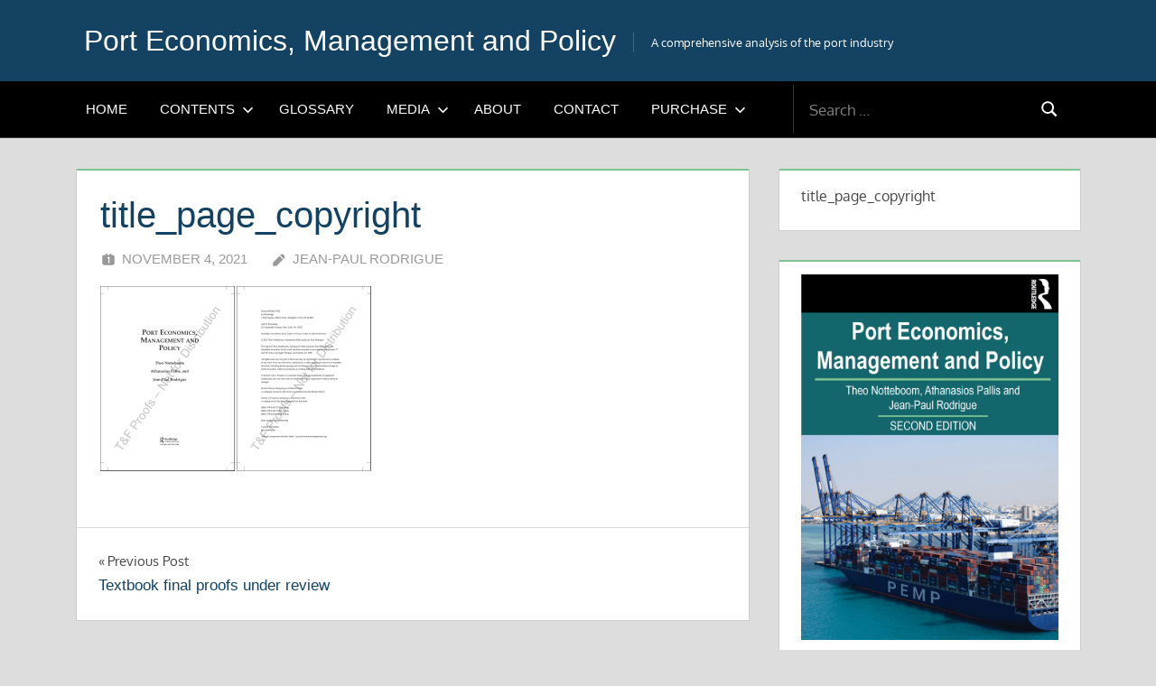

--- FILE ---
content_type: text/html; charset=UTF-8
request_url: https://porteconomicsmanagement.org/textbook-final-proofs-under-review/title_page_copyright/
body_size: 13601
content:
<!DOCTYPE html>
<html dir="ltr" lang="en-US" prefix="og: https://ogp.me/ns#">

<head>
<meta charset="UTF-8">
<meta name="viewport" content="width=device-width, initial-scale=1">
<link rel="profile" href="http://gmpg.org/xfn/11">
<link rel="pingback" href="https://porteconomicsmanagement.org/xmlrpc.php">

<title>| Port Economics, Management and Policy</title>

		<!-- All in One SEO Pro 4.9.3 - aioseo.com -->
	<meta name="robots" content="max-image-preview:large" />
	<meta name="author" content="Jean-Paul Rodrigue"/>
	<meta name="google-site-verification" content="b_7t1wr5WAist-iKKS2w1LsbVnNdfVYEORVxdEFmwCA" />
	<meta name="msvalidate.01" content="e0438e981fca46bebf288a48f023890f" />
	<link rel="canonical" href="https://porteconomicsmanagement.org/textbook-final-proofs-under-review/title_page_copyright/" />
	<meta name="generator" content="All in One SEO Pro (AIOSEO) 4.9.3" />
		<meta property="og:locale" content="en_US" />
		<meta property="og:site_name" content="Port Economics, Management and Policy | A comprehensive analysis of the port industry" />
		<meta property="og:type" content="article" />
		<meta property="og:title" content="| Port Economics, Management and Policy" />
		<meta property="og:url" content="https://porteconomicsmanagement.org/textbook-final-proofs-under-review/title_page_copyright/" />
		<meta property="og:image" content="https://porteconomicsmanagement.org/wp-content/uploads/PEMP_Book_Cover.png" />
		<meta property="og:image:secure_url" content="https://porteconomicsmanagement.org/wp-content/uploads/PEMP_Book_Cover.png" />
		<meta property="article:published_time" content="2021-11-04T22:38:40+00:00" />
		<meta property="article:modified_time" content="2021-11-04T22:38:40+00:00" />
		<meta property="article:author" content="https://www.facebook.com/jeanpaul.rodrigue.1/" />
		<meta name="twitter:card" content="summary" />
		<meta name="twitter:site" content="@pemp2021" />
		<meta name="twitter:title" content="| Port Economics, Management and Policy" />
		<meta name="twitter:creator" content="@ecojpr" />
		<meta name="twitter:image" content="https://porteconomicsmanagement.org/wp-content/uploads/PEMP_Book_Cover.png" />
		<script data-jetpack-boost="ignore" type="application/ld+json" class="aioseo-schema">
			{"@context":"https:\/\/schema.org","@graph":[{"@type":"BreadcrumbList","@id":"https:\/\/porteconomicsmanagement.org\/textbook-final-proofs-under-review\/title_page_copyright\/#breadcrumblist","itemListElement":[{"@type":"ListItem","@id":"https:\/\/porteconomicsmanagement.org\/textbook-final-proofs-under-review\/title_page_copyright\/#listItem","position":1,"name":"title_page_copyright"}]},{"@type":"ItemPage","@id":"https:\/\/porteconomicsmanagement.org\/textbook-final-proofs-under-review\/title_page_copyright\/#itempage","url":"https:\/\/porteconomicsmanagement.org\/textbook-final-proofs-under-review\/title_page_copyright\/","name":"| Port Economics, Management and Policy","inLanguage":"en-US","isPartOf":{"@id":"https:\/\/porteconomicsmanagement.org\/#website"},"breadcrumb":{"@id":"https:\/\/porteconomicsmanagement.org\/textbook-final-proofs-under-review\/title_page_copyright\/#breadcrumblist"},"author":{"@id":"https:\/\/porteconomicsmanagement.org\/author\/jean-paul-rodrigue\/#author"},"creator":{"@id":"https:\/\/porteconomicsmanagement.org\/author\/jean-paul-rodrigue\/#author"},"datePublished":"2021-11-04T18:38:40-04:00","dateModified":"2021-11-04T18:38:40-04:00"},{"@type":"Person","@id":"https:\/\/porteconomicsmanagement.org\/#person","name":"Jean-Paul Rodrigue","image":{"@type":"ImageObject","@id":"https:\/\/porteconomicsmanagement.org\/textbook-final-proofs-under-review\/title_page_copyright\/#personImage","url":"https:\/\/secure.gravatar.com\/avatar\/d11e2340a245f4c82b8d6f3c9055f1302f980514763572facb8dd800b978360c?s=96&d=mm&r=g","width":96,"height":96,"caption":"Jean-Paul Rodrigue"},"sameAs":["https:\/\/www.facebook.com\/jeanpaul.rodrigue.1\/","https:\/\/twitter.com\/ecojpr","https:\/\/www.linkedin.com\/in\/jean-paul-rodrigue-30780511\/","https:\/\/en.wikipedia.org\/wiki\/Jean-Paul_Rodrigue","https:\/\/www.tamug.edu\/mara\/FacultyBios\/Jean-Paul-Rodrigue.html","https:\/\/jeanpaulrodrigue.info\/"]},{"@type":"Person","@id":"https:\/\/porteconomicsmanagement.org\/author\/jean-paul-rodrigue\/#author","url":"https:\/\/porteconomicsmanagement.org\/author\/jean-paul-rodrigue\/","name":"Jean-Paul Rodrigue","image":{"@type":"ImageObject","url":"https:\/\/porteconomicsmanagement.org\/wp-content\/uploads\/rodrigue-jeanpaul-headshot-001-scaled.jpg"},"sameAs":["https:\/\/www.facebook.com\/jeanpaul.rodrigue.1\/","https:\/\/twitter.com\/ecojpr","https:\/\/www.linkedin.com\/in\/jean-paul-rodrigue-30780511\/","https:\/\/en.wikipedia.org\/wiki\/Jean-Paul_Rodrigue","https:\/\/www.tamug.edu\/mara\/FacultyBios\/Jean-Paul-Rodrigue.html","https:\/\/jeanpaulrodrigue.info\/"],"description":"Jean-Paul Rodrigue is Professor at the Department of Maritime Business Administration at Texas A&amp;M University \u2013 Galveston. He received a Ph.D. in Transport Geography from the Universit\u00e9 de Montr\u00e9al (1994). Dr. Rodrigue sits on the international editorial board of the\u00a0Journal of Transport Geography,\u00a0Transport Reviews, the\u00a0Journal of Shipping and Trade, and the\u00a0Cahiers Scientifiques du Transport. He is a board member of the\u00a0University Transportation Research Center, Region II of the City University of New York, and is a lead member of the\u00a0PortEconomics.eu\u00a0initiative as well as of the\u00a0International Association of Maritime Economists. Dr. Rodrigue was a member of the World Economic Forum Global Agenda Council on the\u00a0Future of Manufacturing\u00a0(2011-2016). In 2013, the US Secretary of Transportation appointed Dr. Rodrigue to sit on the Advisory Board of the\u00a0US Merchant Marine Academy, a position he held until 2018. He is also the New York team leader for the\u00a0MetroFreight\u00a0project about city logistics. He regularly performs advisory and consulting assignments for international organizations and corporations and is interviewed by the media over transportation-related matters. Dr. Rodrigue has authored 7 books, 32 book chapters, more than 60 peer-reviewed papers, numerous reports, and delivered more than 175 conferences and seminar presentations, mostly at the international level. He ranks among the top 2% of the most cited scholars in the world and among the top 100 in the field of transport and logistics (67 as of 2023). His paper about\u00a0port regionalization\u00a0became one of the world\u2019s most cited works in maritime transportation. His book about the\u00a0global economic space\u00a0has been published by Les Presses de l\u2019Universt\u00e9 du Qu\u00e9bec and won the 2001 PricewaterhouseCoopers award (Prix du livre d\u2019affaire) for the best French business-related book published in North America. His high-impact textbook,\u00a0The Geography of Transport Systems\u00a0(Online Version), was first published by Routledge in July 2006 and is now in its fifth edition. His co-authored textbook,\u00a0Port Economics, Management and Policy, was published in January 2022. He is also co-editor of the\u00a0Sage Handbook of Transport Studies. In 2019, he was the recipient of the Edward L. Ullman Award for outstanding contribution to the field of transport geography by the American Association of Geographers. In 2022, Dr. Rodrigue was appointed a Distinguished Fellow at the Hagler Institute for Advanced Study \/ Department of Maritime Administration, Texas A&amp;M University.","jobTitle":"Professor","alumniOf":[{"@type":"EducationalOrganization","name":"University of Montreal","sameAs":"https:\/\/geographie.umontreal.ca\/accueil\/"}],"knowsAbout":[{"@type":"Thing","name":"Transportation","sameAs":["https:\/\/en.wikipedia.org\/wiki\/Transport"]},{"@type":"Thing","name":"Maritime Shipping","url":"https:\/\/porteconomicsmanagement.org\/pemp\/contents\/part1\/ports-and-container-shipping\/","sameAs":["https:\/\/en.wikipedia.org\/wiki\/Maritime_transport"]},{"@type":"Thing","name":"Ports","url":"https:\/\/porteconomicsmanagement.org\/pemp\/contents\/introduction\/defining-seaports\/","sameAs":["https:\/\/en.wikipedia.org\/wiki\/Port"]},{"@type":"Thing","name":"Logistics","url":"https:\/\/porteconomicsmanagement.org\/pemp\/contents\/part1\/ports-and-distribution-networks\/","sameAs":["https:\/\/en.wikipedia.org\/wiki\/Logistics"]},{"@type":"Thing","name":"Cruise Shipping","url":"https:\/\/porteconomicsmanagement.org\/pemp\/contents\/part1\/ports-and-cruise-shipping\/","sameAs":["https:\/\/en.wikipedia.org\/wiki\/Cruise_ship"]},{"@type":"Thing","name":"Containerization","url":"https:\/\/porteconomicsmanagement.org\/pemp\/contents\/part8\/containers-and-ports\/","sameAs":["https:\/\/en.wikipedia.org\/wiki\/Containerization"]},{"@type":"Thing","name":"Cold Chain","url":"https:\/\/porteconomicsmanagement.org\/pemp\/contents\/part8\/port-cold-chains\/","sameAs":["https:\/\/en.wikipedia.org\/wiki\/Cold_chain"]},{"@type":"Thing","name":"Container Terminals","url":"https:\/\/porteconomicsmanagement.org\/pemp\/contents\/part3\/container-terminal-design-equipment\/","sameAs":["https:\/\/en.wikipedia.org\/wiki\/Container_port"]},{"@type":"Thing","name":"Geographic Information Systems","sameAs":["https:\/\/en.wikipedia.org\/wiki\/Geographic_information_system"]}]},{"@type":"WebPage","@id":"https:\/\/porteconomicsmanagement.org\/textbook-final-proofs-under-review\/title_page_copyright\/#webpage","url":"https:\/\/porteconomicsmanagement.org\/textbook-final-proofs-under-review\/title_page_copyright\/","name":"| Port Economics, Management and Policy","inLanguage":"en-US","isPartOf":{"@id":"https:\/\/porteconomicsmanagement.org\/#website"},"breadcrumb":{"@id":"https:\/\/porteconomicsmanagement.org\/textbook-final-proofs-under-review\/title_page_copyright\/#breadcrumblist"},"author":{"@id":"https:\/\/porteconomicsmanagement.org\/author\/jean-paul-rodrigue\/#author"},"creator":{"@id":"https:\/\/porteconomicsmanagement.org\/author\/jean-paul-rodrigue\/#author"},"datePublished":"2021-11-04T18:38:40-04:00","dateModified":"2021-11-04T18:38:40-04:00"},{"@type":"WebSite","@id":"https:\/\/porteconomicsmanagement.org\/#website","url":"https:\/\/porteconomicsmanagement.org\/","name":"Port Economics, Management and Policy","alternateName":"PEMP","description":"A comprehensive analysis of the port industry","inLanguage":"en-US","publisher":{"@id":"https:\/\/porteconomicsmanagement.org\/#person"}}]}
		</script>
		<!-- All in One SEO Pro -->

<!-- Jetpack Site Verification Tags -->
<meta name="google-site-verification" content="b_7t1wr5WAist-iKKS2w1LsbVnNdfVYEORVxdEFmwCA" />
<link rel='dns-prefetch' href='//www.googletagmanager.com' />
<link rel='dns-prefetch' href='//stats.wp.com' />
<link rel='dns-prefetch' href='//v0.wordpress.com' />
<link rel='preconnect' href='//i0.wp.com' />
<link rel='preconnect' href='//c0.wp.com' />
<link rel="alternate" type="application/rss+xml" title="Port Economics, Management and Policy &raquo; Feed" href="https://porteconomicsmanagement.org/feed/" />
<link rel="alternate" title="oEmbed (JSON)" type="application/json+oembed" href="https://porteconomicsmanagement.org/wp-json/oembed/1.0/embed?url=https%3A%2F%2Fporteconomicsmanagement.org%2Ftextbook-final-proofs-under-review%2Ftitle_page_copyright%2F" />
<link rel="alternate" title="oEmbed (XML)" type="text/xml+oembed" href="https://porteconomicsmanagement.org/wp-json/oembed/1.0/embed?url=https%3A%2F%2Fporteconomicsmanagement.org%2Ftextbook-final-proofs-under-review%2Ftitle_page_copyright%2F&#038;format=xml" />
<link rel='stylesheet' id='all-css-b81b1bc284b5a19a1987fa05f7bdb495' href='https://porteconomicsmanagement.org/wp-content/boost-cache/static/7b6b4bf302.min.css' type='text/css' media='all' />
<style id='treville-stylesheet-inline-css'>
.single-post .type-post .entry-author { position: absolute; clip: rect(1px, 1px, 1px, 1px); width: 1px; height: 1px; overflow: hidden; }
/*# sourceURL=treville-stylesheet-inline-css */
</style>
<style id='treville-pro-inline-css'>
:root {--header-background-color: #134263;--navi-background-color: #000000;--navi-color: #fff;--navi-hover-color: rgba(255, 255, 255, 0.5);--navi-border-color: rgba(255, 255, 255, 0.2);--link-color: #134263;--title-color: #134263;--content-border-color: #7ec492;--footer-widgets-background-color: #134263;--footer-background-color: #000000;}:root {--text-font: "Oxygen", Arial, Helvetica, sans-serif; --title-font: "Arial", Arial, Helvetica, sans-serif; --navi-font: "Arial", Arial, Helvetica, sans-serif; --widget-title-font: "Arial", Arial, Helvetica, sans-serif; }
/*# sourceURL=treville-pro-inline-css */
</style>
<style id='wp-img-auto-sizes-contain-inline-css'>
img:is([sizes=auto i],[sizes^="auto," i]){contain-intrinsic-size:3000px 1500px}
/*# sourceURL=wp-img-auto-sizes-contain-inline-css */
</style>
<style id='wp-emoji-styles-inline-css'>

	img.wp-smiley, img.emoji {
		display: inline !important;
		border: none !important;
		box-shadow: none !important;
		height: 1em !important;
		width: 1em !important;
		margin: 0 0.07em !important;
		vertical-align: -0.1em !important;
		background: none !important;
		padding: 0 !important;
	}
/*# sourceURL=wp-emoji-styles-inline-css */
</style>
<style id='wp-block-library-inline-css'>
:root{--wp-block-synced-color:#7a00df;--wp-block-synced-color--rgb:122,0,223;--wp-bound-block-color:var(--wp-block-synced-color);--wp-editor-canvas-background:#ddd;--wp-admin-theme-color:#007cba;--wp-admin-theme-color--rgb:0,124,186;--wp-admin-theme-color-darker-10:#006ba1;--wp-admin-theme-color-darker-10--rgb:0,107,160.5;--wp-admin-theme-color-darker-20:#005a87;--wp-admin-theme-color-darker-20--rgb:0,90,135;--wp-admin-border-width-focus:2px}@media (min-resolution:192dpi){:root{--wp-admin-border-width-focus:1.5px}}.wp-element-button{cursor:pointer}:root .has-very-light-gray-background-color{background-color:#eee}:root .has-very-dark-gray-background-color{background-color:#313131}:root .has-very-light-gray-color{color:#eee}:root .has-very-dark-gray-color{color:#313131}:root .has-vivid-green-cyan-to-vivid-cyan-blue-gradient-background{background:linear-gradient(135deg,#00d084,#0693e3)}:root .has-purple-crush-gradient-background{background:linear-gradient(135deg,#34e2e4,#4721fb 50%,#ab1dfe)}:root .has-hazy-dawn-gradient-background{background:linear-gradient(135deg,#faaca8,#dad0ec)}:root .has-subdued-olive-gradient-background{background:linear-gradient(135deg,#fafae1,#67a671)}:root .has-atomic-cream-gradient-background{background:linear-gradient(135deg,#fdd79a,#004a59)}:root .has-nightshade-gradient-background{background:linear-gradient(135deg,#330968,#31cdcf)}:root .has-midnight-gradient-background{background:linear-gradient(135deg,#020381,#2874fc)}:root{--wp--preset--font-size--normal:16px;--wp--preset--font-size--huge:42px}.has-regular-font-size{font-size:1em}.has-larger-font-size{font-size:2.625em}.has-normal-font-size{font-size:var(--wp--preset--font-size--normal)}.has-huge-font-size{font-size:var(--wp--preset--font-size--huge)}.has-text-align-center{text-align:center}.has-text-align-left{text-align:left}.has-text-align-right{text-align:right}.has-fit-text{white-space:nowrap!important}#end-resizable-editor-section{display:none}.aligncenter{clear:both}.items-justified-left{justify-content:flex-start}.items-justified-center{justify-content:center}.items-justified-right{justify-content:flex-end}.items-justified-space-between{justify-content:space-between}.screen-reader-text{border:0;clip-path:inset(50%);height:1px;margin:-1px;overflow:hidden;padding:0;position:absolute;width:1px;word-wrap:normal!important}.screen-reader-text:focus{background-color:#ddd;clip-path:none;color:#444;display:block;font-size:1em;height:auto;left:5px;line-height:normal;padding:15px 23px 14px;text-decoration:none;top:5px;width:auto;z-index:100000}html :where(.has-border-color){border-style:solid}html :where([style*=border-top-color]){border-top-style:solid}html :where([style*=border-right-color]){border-right-style:solid}html :where([style*=border-bottom-color]){border-bottom-style:solid}html :where([style*=border-left-color]){border-left-style:solid}html :where([style*=border-width]){border-style:solid}html :where([style*=border-top-width]){border-top-style:solid}html :where([style*=border-right-width]){border-right-style:solid}html :where([style*=border-bottom-width]){border-bottom-style:solid}html :where([style*=border-left-width]){border-left-style:solid}html :where(img[class*=wp-image-]){height:auto;max-width:100%}:where(figure){margin:0 0 1em}html :where(.is-position-sticky){--wp-admin--admin-bar--position-offset:var(--wp-admin--admin-bar--height,0px)}@media screen and (max-width:600px){html :where(.is-position-sticky){--wp-admin--admin-bar--position-offset:0px}}

/*# sourceURL=wp-block-library-inline-css */
</style><style id='global-styles-inline-css'>
:root{--wp--preset--aspect-ratio--square: 1;--wp--preset--aspect-ratio--4-3: 4/3;--wp--preset--aspect-ratio--3-4: 3/4;--wp--preset--aspect-ratio--3-2: 3/2;--wp--preset--aspect-ratio--2-3: 2/3;--wp--preset--aspect-ratio--16-9: 16/9;--wp--preset--aspect-ratio--9-16: 9/16;--wp--preset--color--black: #000000;--wp--preset--color--cyan-bluish-gray: #abb8c3;--wp--preset--color--white: #ffffff;--wp--preset--color--pale-pink: #f78da7;--wp--preset--color--vivid-red: #cf2e2e;--wp--preset--color--luminous-vivid-orange: #ff6900;--wp--preset--color--luminous-vivid-amber: #fcb900;--wp--preset--color--light-green-cyan: #7bdcb5;--wp--preset--color--vivid-green-cyan: #00d084;--wp--preset--color--pale-cyan-blue: #8ed1fc;--wp--preset--color--vivid-cyan-blue: #0693e3;--wp--preset--color--vivid-purple: #9b51e0;--wp--preset--color--primary: #1177aa;--wp--preset--color--secondary: #005e91;--wp--preset--color--tertiary: #004477;--wp--preset--color--accent: #11aa44;--wp--preset--color--highlight: #aa1d11;--wp--preset--color--light-gray: #e5e5e5;--wp--preset--color--gray: #999999;--wp--preset--color--dark-gray: #454545;--wp--preset--gradient--vivid-cyan-blue-to-vivid-purple: linear-gradient(135deg,rgb(6,147,227) 0%,rgb(155,81,224) 100%);--wp--preset--gradient--light-green-cyan-to-vivid-green-cyan: linear-gradient(135deg,rgb(122,220,180) 0%,rgb(0,208,130) 100%);--wp--preset--gradient--luminous-vivid-amber-to-luminous-vivid-orange: linear-gradient(135deg,rgb(252,185,0) 0%,rgb(255,105,0) 100%);--wp--preset--gradient--luminous-vivid-orange-to-vivid-red: linear-gradient(135deg,rgb(255,105,0) 0%,rgb(207,46,46) 100%);--wp--preset--gradient--very-light-gray-to-cyan-bluish-gray: linear-gradient(135deg,rgb(238,238,238) 0%,rgb(169,184,195) 100%);--wp--preset--gradient--cool-to-warm-spectrum: linear-gradient(135deg,rgb(74,234,220) 0%,rgb(151,120,209) 20%,rgb(207,42,186) 40%,rgb(238,44,130) 60%,rgb(251,105,98) 80%,rgb(254,248,76) 100%);--wp--preset--gradient--blush-light-purple: linear-gradient(135deg,rgb(255,206,236) 0%,rgb(152,150,240) 100%);--wp--preset--gradient--blush-bordeaux: linear-gradient(135deg,rgb(254,205,165) 0%,rgb(254,45,45) 50%,rgb(107,0,62) 100%);--wp--preset--gradient--luminous-dusk: linear-gradient(135deg,rgb(255,203,112) 0%,rgb(199,81,192) 50%,rgb(65,88,208) 100%);--wp--preset--gradient--pale-ocean: linear-gradient(135deg,rgb(255,245,203) 0%,rgb(182,227,212) 50%,rgb(51,167,181) 100%);--wp--preset--gradient--electric-grass: linear-gradient(135deg,rgb(202,248,128) 0%,rgb(113,206,126) 100%);--wp--preset--gradient--midnight: linear-gradient(135deg,rgb(2,3,129) 0%,rgb(40,116,252) 100%);--wp--preset--font-size--small: 13px;--wp--preset--font-size--medium: 20px;--wp--preset--font-size--large: 36px;--wp--preset--font-size--x-large: 42px;--wp--preset--spacing--20: 0.44rem;--wp--preset--spacing--30: 0.67rem;--wp--preset--spacing--40: 1rem;--wp--preset--spacing--50: 1.5rem;--wp--preset--spacing--60: 2.25rem;--wp--preset--spacing--70: 3.38rem;--wp--preset--spacing--80: 5.06rem;--wp--preset--shadow--natural: 6px 6px 9px rgba(0, 0, 0, 0.2);--wp--preset--shadow--deep: 12px 12px 50px rgba(0, 0, 0, 0.4);--wp--preset--shadow--sharp: 6px 6px 0px rgba(0, 0, 0, 0.2);--wp--preset--shadow--outlined: 6px 6px 0px -3px rgb(255, 255, 255), 6px 6px rgb(0, 0, 0);--wp--preset--shadow--crisp: 6px 6px 0px rgb(0, 0, 0);}:where(.is-layout-flex){gap: 0.5em;}:where(.is-layout-grid){gap: 0.5em;}body .is-layout-flex{display: flex;}.is-layout-flex{flex-wrap: wrap;align-items: center;}.is-layout-flex > :is(*, div){margin: 0;}body .is-layout-grid{display: grid;}.is-layout-grid > :is(*, div){margin: 0;}:where(.wp-block-columns.is-layout-flex){gap: 2em;}:where(.wp-block-columns.is-layout-grid){gap: 2em;}:where(.wp-block-post-template.is-layout-flex){gap: 1.25em;}:where(.wp-block-post-template.is-layout-grid){gap: 1.25em;}.has-black-color{color: var(--wp--preset--color--black) !important;}.has-cyan-bluish-gray-color{color: var(--wp--preset--color--cyan-bluish-gray) !important;}.has-white-color{color: var(--wp--preset--color--white) !important;}.has-pale-pink-color{color: var(--wp--preset--color--pale-pink) !important;}.has-vivid-red-color{color: var(--wp--preset--color--vivid-red) !important;}.has-luminous-vivid-orange-color{color: var(--wp--preset--color--luminous-vivid-orange) !important;}.has-luminous-vivid-amber-color{color: var(--wp--preset--color--luminous-vivid-amber) !important;}.has-light-green-cyan-color{color: var(--wp--preset--color--light-green-cyan) !important;}.has-vivid-green-cyan-color{color: var(--wp--preset--color--vivid-green-cyan) !important;}.has-pale-cyan-blue-color{color: var(--wp--preset--color--pale-cyan-blue) !important;}.has-vivid-cyan-blue-color{color: var(--wp--preset--color--vivid-cyan-blue) !important;}.has-vivid-purple-color{color: var(--wp--preset--color--vivid-purple) !important;}.has-black-background-color{background-color: var(--wp--preset--color--black) !important;}.has-cyan-bluish-gray-background-color{background-color: var(--wp--preset--color--cyan-bluish-gray) !important;}.has-white-background-color{background-color: var(--wp--preset--color--white) !important;}.has-pale-pink-background-color{background-color: var(--wp--preset--color--pale-pink) !important;}.has-vivid-red-background-color{background-color: var(--wp--preset--color--vivid-red) !important;}.has-luminous-vivid-orange-background-color{background-color: var(--wp--preset--color--luminous-vivid-orange) !important;}.has-luminous-vivid-amber-background-color{background-color: var(--wp--preset--color--luminous-vivid-amber) !important;}.has-light-green-cyan-background-color{background-color: var(--wp--preset--color--light-green-cyan) !important;}.has-vivid-green-cyan-background-color{background-color: var(--wp--preset--color--vivid-green-cyan) !important;}.has-pale-cyan-blue-background-color{background-color: var(--wp--preset--color--pale-cyan-blue) !important;}.has-vivid-cyan-blue-background-color{background-color: var(--wp--preset--color--vivid-cyan-blue) !important;}.has-vivid-purple-background-color{background-color: var(--wp--preset--color--vivid-purple) !important;}.has-black-border-color{border-color: var(--wp--preset--color--black) !important;}.has-cyan-bluish-gray-border-color{border-color: var(--wp--preset--color--cyan-bluish-gray) !important;}.has-white-border-color{border-color: var(--wp--preset--color--white) !important;}.has-pale-pink-border-color{border-color: var(--wp--preset--color--pale-pink) !important;}.has-vivid-red-border-color{border-color: var(--wp--preset--color--vivid-red) !important;}.has-luminous-vivid-orange-border-color{border-color: var(--wp--preset--color--luminous-vivid-orange) !important;}.has-luminous-vivid-amber-border-color{border-color: var(--wp--preset--color--luminous-vivid-amber) !important;}.has-light-green-cyan-border-color{border-color: var(--wp--preset--color--light-green-cyan) !important;}.has-vivid-green-cyan-border-color{border-color: var(--wp--preset--color--vivid-green-cyan) !important;}.has-pale-cyan-blue-border-color{border-color: var(--wp--preset--color--pale-cyan-blue) !important;}.has-vivid-cyan-blue-border-color{border-color: var(--wp--preset--color--vivid-cyan-blue) !important;}.has-vivid-purple-border-color{border-color: var(--wp--preset--color--vivid-purple) !important;}.has-vivid-cyan-blue-to-vivid-purple-gradient-background{background: var(--wp--preset--gradient--vivid-cyan-blue-to-vivid-purple) !important;}.has-light-green-cyan-to-vivid-green-cyan-gradient-background{background: var(--wp--preset--gradient--light-green-cyan-to-vivid-green-cyan) !important;}.has-luminous-vivid-amber-to-luminous-vivid-orange-gradient-background{background: var(--wp--preset--gradient--luminous-vivid-amber-to-luminous-vivid-orange) !important;}.has-luminous-vivid-orange-to-vivid-red-gradient-background{background: var(--wp--preset--gradient--luminous-vivid-orange-to-vivid-red) !important;}.has-very-light-gray-to-cyan-bluish-gray-gradient-background{background: var(--wp--preset--gradient--very-light-gray-to-cyan-bluish-gray) !important;}.has-cool-to-warm-spectrum-gradient-background{background: var(--wp--preset--gradient--cool-to-warm-spectrum) !important;}.has-blush-light-purple-gradient-background{background: var(--wp--preset--gradient--blush-light-purple) !important;}.has-blush-bordeaux-gradient-background{background: var(--wp--preset--gradient--blush-bordeaux) !important;}.has-luminous-dusk-gradient-background{background: var(--wp--preset--gradient--luminous-dusk) !important;}.has-pale-ocean-gradient-background{background: var(--wp--preset--gradient--pale-ocean) !important;}.has-electric-grass-gradient-background{background: var(--wp--preset--gradient--electric-grass) !important;}.has-midnight-gradient-background{background: var(--wp--preset--gradient--midnight) !important;}.has-small-font-size{font-size: var(--wp--preset--font-size--small) !important;}.has-medium-font-size{font-size: var(--wp--preset--font-size--medium) !important;}.has-large-font-size{font-size: var(--wp--preset--font-size--large) !important;}.has-x-large-font-size{font-size: var(--wp--preset--font-size--x-large) !important;}
/*# sourceURL=global-styles-inline-css */
</style>

<style id='classic-theme-styles-inline-css'>
/*! This file is auto-generated */
.wp-block-button__link{color:#fff;background-color:#32373c;border-radius:9999px;box-shadow:none;text-decoration:none;padding:calc(.667em + 2px) calc(1.333em + 2px);font-size:1.125em}.wp-block-file__button{background:#32373c;color:#fff;text-decoration:none}
/*# sourceURL=/wp-includes/css/classic-themes.min.css */
</style>


<!-- Google tag (gtag.js) snippet added by Site Kit -->
<!-- Google Analytics snippet added by Site Kit -->


<link rel="https://api.w.org/" href="https://porteconomicsmanagement.org/wp-json/" /><link rel="alternate" title="JSON" type="application/json" href="https://porteconomicsmanagement.org/wp-json/wp/v2/media/13766" /><link rel="EditURI" type="application/rsd+xml" title="RSD" href="https://porteconomicsmanagement.org/xmlrpc.php?rsd" />
<meta name="generator" content="WordPress 6.9" />
<link rel='shortlink' href='https://wp.me/ab5n0r-3A2' />
<meta name="generator" content="Site Kit by Google 1.170.0" />	<style>img#wpstats{display:none}</style>
		<link rel="icon" href="https://i0.wp.com/porteconomicsmanagement.org/wp-content/uploads/cropped-PEMP_Cover.png?fit=32%2C32&#038;ssl=1" sizes="32x32" />
<link rel="icon" href="https://i0.wp.com/porteconomicsmanagement.org/wp-content/uploads/cropped-PEMP_Cover.png?fit=192%2C192&#038;ssl=1" sizes="192x192" />
<link rel="apple-touch-icon" href="https://i0.wp.com/porteconomicsmanagement.org/wp-content/uploads/cropped-PEMP_Cover.png?fit=180%2C180&#038;ssl=1" />
<meta name="msapplication-TileImage" content="https://i0.wp.com/porteconomicsmanagement.org/wp-content/uploads/cropped-PEMP_Cover.png?fit=270%2C270&#038;ssl=1" />
				<style type="text/css" id="c4wp-checkout-css">
					.woocommerce-checkout .c4wp_captcha_field {
						margin-bottom: 10px;
						margin-top: 15px;
						position: relative;
						display: inline-block;
					}
				</style>
							<style type="text/css" id="c4wp-v3-lp-form-css">
				.login #login, .login #lostpasswordform {
					min-width: 350px !important;
				}
				.wpforms-field-c4wp iframe {
					width: 100% !important;
				}
			</style>
			</head>

<body class="attachment wp-singular attachment-template-default single single-attachment postid-13766 attachmentid-13766 attachment-png wp-embed-responsive wp-theme-treville">

	
	<div id="page" class="hfeed site">

		<a class="skip-link screen-reader-text" href="#content">Skip to content</a>

		
		<header id="masthead" class="site-header clearfix" role="banner">

			<div class="header-main container clearfix">

				<div id="logo" class="site-branding clearfix">

										
			<p class="site-title"><a href="https://porteconomicsmanagement.org/" rel="home">Port Economics, Management and Policy</a></p>

								
			<p class="site-description">A comprehensive analysis of the port industry</p>

			
				</div><!-- .site-branding -->

				

	<button class="mobile-menu-toggle menu-toggle" aria-controls="primary-menu secondary-menu" aria-expanded="false" >
		<svg class="icon icon-menu" aria-hidden="true" role="img"> <use xlink:href="https://porteconomicsmanagement.org/wp-content/themes/treville/assets/icons/genericons-neue.svg#menu"></use> </svg><svg class="icon icon-close" aria-hidden="true" role="img"> <use xlink:href="https://porteconomicsmanagement.org/wp-content/themes/treville/assets/icons/genericons-neue.svg#close"></use> </svg>		<span class="menu-toggle-text screen-reader-text">Menu</span>
	</button>



			</div><!-- .header-main -->

			

	<div class="primary-navigation-wrap" >

		<div class="primary-navigation container">

			<nav id="site-navigation" class="main-navigation" role="navigation" aria-label="Primary Menu">

				<ul id="primary-menu" class="menu"><li id="menu-item-142" class="menu-item menu-item-type-post_type menu-item-object-page menu-item-home menu-item-142"><a href="https://porteconomicsmanagement.org/">HOME</a></li>
<li id="menu-item-140" class="menu-item menu-item-type-post_type menu-item-object-page menu-item-has-children menu-item-140"><a href="https://porteconomicsmanagement.org/pemp/contents/">CONTENTS<svg class="icon icon-expand" aria-hidden="true" role="img"> <use xlink:href="https://porteconomicsmanagement.org/wp-content/themes/treville/assets/icons/genericons-neue.svg#expand"></use> </svg></a>
<ul class="sub-menu">
	<li id="menu-item-49" class="menu-item menu-item-type-post_type menu-item-object-page menu-item-49"><a href="https://porteconomicsmanagement.org/pemp/contents/part1/">I. PORTS &amp; SHIPPING NETWORKS</a></li>
	<li id="menu-item-50" class="menu-item menu-item-type-post_type menu-item-object-page menu-item-50"><a href="https://porteconomicsmanagement.org/pemp/contents/part2/">II. PORTS &amp; HINTERLAND NETWORKS</a></li>
	<li id="menu-item-4140" class="menu-item menu-item-type-post_type menu-item-object-page menu-item-4140"><a href="https://porteconomicsmanagement.org/pemp/contents/part3/">III. PORTS IN TRANSITION</a></li>
	<li id="menu-item-19182" class="menu-item menu-item-type-post_type menu-item-object-page menu-item-19182"><a href="https://porteconomicsmanagement.org/pemp/contents/part7_1/">VII. PASSENGER PORTS</a></li>
	<li id="menu-item-19305" class="menu-item menu-item-type-post_type menu-item-object-page menu-item-19305"><a href="https://porteconomicsmanagement.org/pemp/contents/part4/">IV. PORT TERMINALS</a></li>
	<li id="menu-item-19278" class="menu-item menu-item-type-post_type menu-item-object-page menu-item-19278"><a href="https://porteconomicsmanagement.org/pemp/contents/part5/">V. BULK &#038; BREAKBULK PORTS</a></li>
	<li id="menu-item-19233" class="menu-item menu-item-type-post_type menu-item-object-page menu-item-19233"><a href="https://porteconomicsmanagement.org/pemp/contents/part6/">VI. CONTAINER PORTS</a></li>
	<li id="menu-item-69" class="menu-item menu-item-type-post_type menu-item-object-page menu-item-69"><a href="https://porteconomicsmanagement.org/pemp/contents/part8/">VIII. PORT GOVERNANCE</a></li>
	<li id="menu-item-52" class="menu-item menu-item-type-post_type menu-item-object-page menu-item-52"><a href="https://porteconomicsmanagement.org/pemp/contents/part9/">IX. PORT COMPETITION</a></li>
	<li id="menu-item-71" class="menu-item menu-item-type-post_type menu-item-object-page menu-item-71"><a href="https://porteconomicsmanagement.org/pemp/contents/part10/">X. PORT PERFORMANCE</a></li>
	<li id="menu-item-70" class="menu-item menu-item-type-post_type menu-item-object-page menu-item-70"><a href="https://porteconomicsmanagement.org/pemp/contents/part11/">XI. PORT POLICIES &amp; DEVELOPMENT</a></li>
	<li id="menu-item-1866" class="menu-item menu-item-type-post_type menu-item-object-page menu-item-1866"><a href="https://porteconomicsmanagement.org/pemp/contents/part12/">XII. CASE STUDIES</a></li>
</ul>
</li>
<li id="menu-item-1336" class="menu-item menu-item-type-post_type menu-item-object-page menu-item-1336"><a href="https://porteconomicsmanagement.org/pemp/glossary/">GLOSSARY</a></li>
<li id="menu-item-16739" class="menu-item menu-item-type-custom menu-item-object-custom menu-item-has-children menu-item-16739"><a href="#">MEDIA<svg class="icon icon-expand" aria-hidden="true" role="img"> <use xlink:href="https://porteconomicsmanagement.org/wp-content/themes/treville/assets/icons/genericons-neue.svg#expand"></use> </svg></a>
<ul class="sub-menu">
	<li id="menu-item-16737" class="menu-item menu-item-type-post_type menu-item-object-page current_page_parent menu-item-16737"><a href="https://porteconomicsmanagement.org/pemp/latest-posts/">LATEST POSTS</a></li>
	<li id="menu-item-16738" class="menu-item menu-item-type-post_type menu-item-object-page menu-item-16738"><a href="https://porteconomicsmanagement.org/pemp/media/">MEDIA ELEMENTS</a></li>
</ul>
</li>
<li id="menu-item-141" class="menu-item menu-item-type-post_type menu-item-object-page menu-item-141"><a href="https://porteconomicsmanagement.org/pemp/about/">ABOUT</a></li>
<li id="menu-item-2443" class="menu-item menu-item-type-post_type menu-item-object-page menu-item-2443"><a href="https://porteconomicsmanagement.org/pemp/contact-us/">CONTACT</a></li>
<li id="menu-item-13106" class="menu-item menu-item-type-custom menu-item-object-custom menu-item-has-children menu-item-13106"><a href="#">PURCHASE<svg class="icon icon-expand" aria-hidden="true" role="img"> <use xlink:href="https://porteconomicsmanagement.org/wp-content/themes/treville/assets/icons/genericons-neue.svg#expand"></use> </svg></a>
<ul class="sub-menu">
	<li id="menu-item-22299" class="menu-item menu-item-type-custom menu-item-object-custom menu-item-22299"><a href="https://www.routledge.com/Port-Economics-Management-and-Policy/Notteboom-Pallis-Rodrigue/p/book/9781032955339">English Version</a></li>
	<li id="menu-item-22298" class="menu-item menu-item-type-custom menu-item-object-custom menu-item-22298"><a href="https://www.brokenhill.com.cy/ell/product/Oikonomiki-Dioikisi-kai-Politiki-Limenon">Greek Version</a></li>
</ul>
</li>
</ul>			</nav><!-- #site-navigation -->

			<div class="header-search">
<form role="search" method="get" class="search-form" action="https://porteconomicsmanagement.org/">
	<label>
		<span class="screen-reader-text">Search for:</span>
		<input type="search" class="search-field"
			placeholder="Search &hellip;"
			value="" name="s"
			title="Search for:" />
	</label>
	<button type="submit" class="search-submit">
		<svg class="icon icon-search" aria-hidden="true" role="img"> <use xlink:href="https://porteconomicsmanagement.org/wp-content/themes/treville/assets/icons/genericons-neue.svg#search"></use> </svg>		<span class="screen-reader-text">Search</span>
	</button>
</form>
</div>
		</div><!-- .primary-navigation -->

	</div>



		</header><!-- #masthead -->

		
		
		
		
		<div id="content" class="site-content container clearfix">

	<section id="primary" class="content-single content-area">
		<main id="main" class="site-main" role="main">

		
<article id="post-13766" class="post-13766 attachment type-attachment status-inherit hentry">

	<header class="entry-header">

		<h1 class="entry-title">title_page_copyright</h1>
		<div class="entry-meta"><span class="meta-date"><svg class="icon icon-day" aria-hidden="true" role="img"> <use xlink:href="https://porteconomicsmanagement.org/wp-content/themes/treville/assets/icons/genericons-neue.svg#day"></use> </svg><a href="https://porteconomicsmanagement.org/textbook-final-proofs-under-review/title_page_copyright/" title="6:38 pm" rel="bookmark"><time class="entry-date published updated" datetime="2021-11-04T18:38:40-04:00">November 4, 2021</time></a></span><span class="meta-author"> <svg class="icon icon-edit" aria-hidden="true" role="img"> <use xlink:href="https://porteconomicsmanagement.org/wp-content/themes/treville/assets/icons/genericons-neue.svg#edit"></use> </svg><span class="author vcard"><a class="url fn n" href="https://porteconomicsmanagement.org/author/jean-paul-rodrigue/" title="View all posts by Jean-Paul Rodrigue" rel="author">Jean-Paul Rodrigue</a></span></span></div>
	</header><!-- .entry-header -->

	
	<div class="post-content">

		<div class="entry-content clearfix">

			<p class="attachment"><a href="https://i0.wp.com/porteconomicsmanagement.org/wp-content/uploads/title_page_copyright.png?ssl=1"><img fetchpriority="high" decoding="async" width="300" height="205" src="https://i0.wp.com/porteconomicsmanagement.org/wp-content/uploads/title_page_copyright.png?fit=300%2C205&amp;ssl=1" class="attachment-medium size-medium" alt="" srcset="https://i0.wp.com/porteconomicsmanagement.org/wp-content/uploads/title_page_copyright.png?w=3137&amp;ssl=1 3137w, https://i0.wp.com/porteconomicsmanagement.org/wp-content/uploads/title_page_copyright.png?resize=300%2C205&amp;ssl=1 300w, https://i0.wp.com/porteconomicsmanagement.org/wp-content/uploads/title_page_copyright.png?resize=1024%2C700&amp;ssl=1 1024w, https://i0.wp.com/porteconomicsmanagement.org/wp-content/uploads/title_page_copyright.png?resize=768%2C525&amp;ssl=1 768w, https://i0.wp.com/porteconomicsmanagement.org/wp-content/uploads/title_page_copyright.png?resize=1536%2C1050&amp;ssl=1 1536w, https://i0.wp.com/porteconomicsmanagement.org/wp-content/uploads/title_page_copyright.png?resize=2048%2C1400&amp;ssl=1 2048w, https://i0.wp.com/porteconomicsmanagement.org/wp-content/uploads/title_page_copyright.png?w=1800&amp;ssl=1 1800w, https://i0.wp.com/porteconomicsmanagement.org/wp-content/uploads/title_page_copyright.png?w=2700&amp;ssl=1 2700w" sizes="(max-width: 300px) 100vw, 300px" title="title_page_copyright | Port Economics, Management and Policy" /></a></p>

			
		</div><!-- .entry-content -->

		<footer class="entry-footer">

			
		<div class="entry-categories clearfix">
			<span class="meta-categories clearfix">
							</span>
		</div><!-- .entry-categories -->

					
		</footer><!-- .entry-footer -->

	</div>

	
	
	<nav class="navigation post-navigation" aria-label="Posts">
		<h2 class="screen-reader-text">Post navigation</h2>
		<div class="nav-links"><div class="nav-previous"><a href="https://porteconomicsmanagement.org/textbook-final-proofs-under-review/" rel="prev"><span class="nav-link-text">Previous Post</span><h3 class="entry-title">Textbook final proofs under review</h3></a></div></div>
	</nav>
</article>

		</main><!-- #main -->
	</section><!-- #primary -->

	
	<section id="secondary" class="sidebar widget-area clearfix" role="complementary">

		<div class="widget-wrap"><aside id="aioseo-breadcrumb-widget-2" class="widget aioseo-breadcrumb-widget clearfix"><div class="aioseo-breadcrumbs"><span class="aioseo-breadcrumb">
	title_page_copyright
</span></div></aside></div><div class="widget-wrap"><aside id="block-2" class="widget widget_block clearfix"><a href="https://www.routledge.com/Port-Economics-Management-and-Policy/Notteboom-Pallis-Rodrigue/p/book/9781032955339"><img decoding="async" src="https://porteconomicsmanagement.org/wp-content/uploads/PEMP_Cover.png" alt="Port Economics, Management and Policy"></a><br>
Theo Notteboom, Athanasios Pallis and Jean-Paul Rodrigue (2026) <a href="https://www.routledge.com/Port-Economics-Management-and-Policy/Notteboom-Pallis-Rodrigue/p/book/9781032955339">Port Economics, Management and Policy</a>, 2nd Edition, New York: Routledge, 820 pages / 232 illustrations. ISBN 9781032955339.<br>
<a href="https://doi.org/10.4324/9780429318184"></a></p>
<a href="https://doi.org/10.4324/9780429318184">
</a>
<a href="https://www.taylorfrancis.com/books/mono/10.4324/9781003585367/port-economics-management-policy-theo-notteboom-athanasios-pallis-jean-paul-rodrigue">doi.org/10.4324/9781003585367</a>
<p><a href="https://www.brokenhill.com.cy/ell/product/Oikonomiki-Dioikisi-kai-Politiki-Limenon">Greek Version</a></p>
<p><a href="https://twitter.com/pemp2021?s=20" class="twitter-follow-button" data-size="large" data-show-count="false">Follow @pemp21</a></p></aside></div><div class="widget-wrap"><aside id="nav_menu-10" class="widget widget_nav_menu clearfix"><div class="widget-header"><h3 class="widget-title">Contents</h3></div><div class="menu-table-of-contents-container"><ul id="menu-table-of-contents" class="menu"><li id="menu-item-220" class="menu-item menu-item-type-post_type menu-item-object-page menu-item-220"><a href="https://porteconomicsmanagement.org/pemp/contents/part1/">I. PORTS &amp; SHIPPING NETWORKS</a></li>
<li id="menu-item-212" class="menu-item menu-item-type-post_type menu-item-object-page menu-item-212"><a href="https://porteconomicsmanagement.org/pemp/contents/part2/">II. PORTS &amp; HINTERLAND NETWORKS</a></li>
<li id="menu-item-4142" class="menu-item menu-item-type-post_type menu-item-object-page menu-item-4142"><a href="https://porteconomicsmanagement.org/pemp/contents/part3/">III. PORTS IN TRANSITION</a></li>
<li id="menu-item-19304" class="menu-item menu-item-type-post_type menu-item-object-page menu-item-19304"><a href="https://porteconomicsmanagement.org/pemp/contents/part4/">IV. PORT TERMINALS</a></li>
<li id="menu-item-19277" class="menu-item menu-item-type-post_type menu-item-object-page menu-item-19277"><a href="https://porteconomicsmanagement.org/pemp/contents/part5/">V. BULK &#038; BREAKBULK PORTS</a></li>
<li id="menu-item-19232" class="menu-item menu-item-type-post_type menu-item-object-page menu-item-19232"><a href="https://porteconomicsmanagement.org/pemp/contents/part6/">VI. CONTAINER PORTS</a></li>
<li id="menu-item-19180" class="menu-item menu-item-type-post_type menu-item-object-page menu-item-19180"><a href="https://porteconomicsmanagement.org/pemp/contents/part7_1/">VII. PASSENGER PORTS</a></li>
<li id="menu-item-583" class="menu-item menu-item-type-post_type menu-item-object-page menu-item-583"><a href="https://porteconomicsmanagement.org/pemp/contents/part8/">VIII. PORT GOVERNANCE</a></li>
<li id="menu-item-210" class="menu-item menu-item-type-post_type menu-item-object-page menu-item-210"><a href="https://porteconomicsmanagement.org/pemp/contents/part9/">IX. PORT COMPETITION</a></li>
<li id="menu-item-209" class="menu-item menu-item-type-post_type menu-item-object-page menu-item-209"><a href="https://porteconomicsmanagement.org/pemp/contents/part10/">X. PORT PERFORMANCE</a></li>
<li id="menu-item-208" class="menu-item menu-item-type-post_type menu-item-object-page menu-item-208"><a href="https://porteconomicsmanagement.org/pemp/contents/part11/">XI. PORT POLICIES &amp; DEVELOPMENT</a></li>
<li id="menu-item-1865" class="menu-item menu-item-type-post_type menu-item-object-page menu-item-1865"><a href="https://porteconomicsmanagement.org/pemp/contents/part12/">XII. CASE STUDIES</a></li>
</ul></div></aside></div>
	</section><!-- #secondary -->



	</div><!-- #content -->

	
			<div id="footer-widgets-bg" class="footer-widgets-background">

				<div id="footer-widgets-wrap" class="footer-widgets-wrap container">

					<div id="footer-widgets" class="footer-widgets clearfix"  role="complementary">

						
							<div class="footer-widget-column widget-area">
								<aside id="custom_html-3" class="widget_text widget widget_custom_html clearfix"><div class="widget-header"><h3 class="widget-title">Conditions</h3></div><div class="textwidget custom-html-widget">This material (including graphics) can freely be used for educational purposes such as classroom presentations in universities and colleges. Any other uses, such as conference presentations, commercial training programs, news web sites or consulting reports, are FORBIDDEN. The material cannot be copied or redistributed in ANY FORM and on ANY MEDIA. For specific uses permission MUST be requested.</div></aside>							</div>

						
						
						
							<div class="footer-widget-column widget-area">
								
		<aside id="recent-posts-6" class="widget widget_recent_entries clearfix">
		<div class="widget-header"><h3 class="widget-title">Recent Posts</h3></div>
		<ul>
											<li>
					<a href="https://porteconomicsmanagement.org/main-physical-elements-of-a-port-new-page/">Main Physical Elements of a Port (new page)</a>
									</li>
											<li>
					<a href="https://porteconomicsmanagement.org/maritime-zones-and-legal-boundaries-new-page/">Maritime Zones and Legal Boundaries (new page)</a>
									</li>
											<li>
					<a href="https://porteconomicsmanagement.org/amazon-inbound-cross-dock-facilities-network-new-page/">Amazon Inbound Cross Dock Facilities Network (new page)</a>
									</li>
											<li>
					<a href="https://porteconomicsmanagement.org/american-foreign-trade-by-maritime-containers-2021/">American Foreign Trade by Maritime Containers, 2021</a>
									</li>
											<li>
					<a href="https://porteconomicsmanagement.org/bunker-fuel-sales-at-the-port-of-singapore/">Bunker Fuel Sales at the Port of Singapore (new page)</a>
									</li>
					</ul>

		</aside>							</div>

						
						
							<div class="footer-widget-column widget-area">
								<aside id="custom_html-11" class="widget_text widget widget_custom_html clearfix"><div class="widget-header"><h3 class="widget-title">Companion Web Site</h3></div><div class="textwidget custom-html-widget"><a href="https://transportgeography.org/">
<img data-recalc-dims="1" src="https://i0.wp.com/porteconomicsmanagement.org/wp-content/uploads/Geography_Transport_Systems_6e.jpg?w=250&#038;ssl=1" alt="The Geography of Transport Systems" ></a></div></aside>							</div>

						
					</div>

				</div>

			</div>

		
	<div id="footer" class="footer-wrap">

		<footer id="colophon" class="site-footer container clearfix" role="contentinfo">

			
			<div id="footer-text" class="site-info">
				Copyright © 2020-26, Dr. Theo Notteboom, Dr. Athanasios Pallis and Dr. Jean-Paul Rodrigue. 			</div><!-- .site-info -->

		</footer><!-- #colophon -->

	</div>

</div><!-- #page -->


			
		




<script data-jetpack-boost="ignore" id="wp-emoji-settings" type="application/json">
{"baseUrl":"https://s.w.org/images/core/emoji/17.0.2/72x72/","ext":".png","svgUrl":"https://s.w.org/images/core/emoji/17.0.2/svg/","svgExt":".svg","source":{"concatemoji":"https://porteconomicsmanagement.org/wp-includes/js/wp-emoji-release.min.js?ver=6.9"}}
</script>


<script type='text/javascript' src='https://porteconomicsmanagement.org/wp-content/themes/treville/assets/js/svgxuse.min.js?m=1766130001'></script><script type="text/javascript" src="https://www.googletagmanager.com/gtag/js?id=GT-P8QTVFB" id="google_gtagjs-js" async></script><script type="text/javascript" id="google_gtagjs-js-after">
/* <![CDATA[ */
window.dataLayer = window.dataLayer || [];function gtag(){dataLayer.push(arguments);}
gtag("set","linker",{"domains":["porteconomicsmanagement.org"]});
gtag("js", new Date());
gtag("set", "developer_id.dZTNiMT", true);
gtag("config", "GT-P8QTVFB");
//# sourceURL=google_gtagjs-js-after
/* ]]> */
</script><script async="" src="https://platform.twitter.com/widgets.js" charset="utf-8"></script><script type="speculationrules">
{"prefetch":[{"source":"document","where":{"and":[{"href_matches":"/*"},{"not":{"href_matches":["/wp-*.php","/wp-admin/*","/wp-content/uploads/*","/wp-content/*","/wp-content/plugins/*","/wp-content/themes/treville/*","/*\\?(.+)"]}},{"not":{"selector_matches":"a[rel~=\"nofollow\"]"}},{"not":{"selector_matches":".no-prefetch, .no-prefetch a"}}]},"eagerness":"conservative"}]}
</script><script>
				// Used by Gallery Custom Links to handle tenacious Lightboxes
				//jQuery(document).ready(function () {

					function mgclInit() {
						
						// In jQuery:
						// if (jQuery.fn.off) {
						// 	jQuery('.no-lightbox, .no-lightbox img').off('click'); // jQuery 1.7+
						// }
						// else {
						// 	jQuery('.no-lightbox, .no-lightbox img').unbind('click'); // < jQuery 1.7
						// }

						// 2022/10/24: In Vanilla JS
						var elements = document.querySelectorAll('.no-lightbox, .no-lightbox img');
						for (var i = 0; i < elements.length; i++) {
						 	elements[i].onclick = null;
						}


						// In jQuery:
						//jQuery('a.no-lightbox').click(mgclOnClick);

						// 2022/10/24: In Vanilla JS:
						var elements = document.querySelectorAll('a.no-lightbox');
						for (var i = 0; i < elements.length; i++) {
						 	elements[i].onclick = mgclOnClick;
						}

						// in jQuery:
						// if (jQuery.fn.off) {
						// 	jQuery('a.set-target').off('click'); // jQuery 1.7+
						// }
						// else {
						// 	jQuery('a.set-target').unbind('click'); // < jQuery 1.7
						// }
						// jQuery('a.set-target').click(mgclOnClick);

						// 2022/10/24: In Vanilla JS:
						var elements = document.querySelectorAll('a.set-target');
						for (var i = 0; i < elements.length; i++) {
						 	elements[i].onclick = mgclOnClick;
						}
					}

					function mgclOnClick() {
						if (!this.target || this.target == '' || this.target == '_self')
							window.location = this.href;
						else
							window.open(this.href,this.target);
						return false;
					}

					// From WP Gallery Custom Links
					// Reduce the number of  conflicting lightboxes
					function mgclAddLoadEvent(func) {
						var oldOnload = window.onload;
						if (typeof window.onload != 'function') {
							window.onload = func;
						} else {
							window.onload = function() {
								oldOnload();
								func();
							}
						}
					}

					mgclAddLoadEvent(mgclInit);
					mgclInit();

				//});
			</script><script type="text/javascript" id="treville-navigation-js-extra">
/* <![CDATA[ */
var trevilleScreenReaderText = {"expand":"Expand child menu","collapse":"Collapse child menu","icon":"\u003Csvg class=\"icon icon-expand\" aria-hidden=\"true\" role=\"img\"\u003E \u003Cuse xlink:href=\"https://porteconomicsmanagement.org/wp-content/themes/treville/assets/icons/genericons-neue.svg#expand\"\u003E\u003C/use\u003E \u003C/svg\u003E"};
//# sourceURL=treville-navigation-js-extra
/* ]]> */
</script><script type="text/javascript" id="treville-pro-scroll-to-top-js-extra">
/* <![CDATA[ */
var trevilleProScrollToTop = {"icon":"\u003Csvg class=\"icon icon-collapse\" aria-hidden=\"true\" role=\"img\"\u003E \u003Cuse xlink:href=\"https://porteconomicsmanagement.org/wp-content/themes/treville/assets/icons/genericons-neue.svg#collapse\"\u003E\u003C/use\u003E \u003C/svg\u003E","label":"Scroll to top"};
//# sourceURL=treville-pro-scroll-to-top-js-extra
/* ]]> */
</script><script type='text/javascript' src='https://porteconomicsmanagement.org/wp-content/boost-cache/static/bb4221ab2d.min.js'></script><script type="text/javascript" id="jetpack-stats-js-before">
/* <![CDATA[ */
_stq = window._stq || [];
_stq.push([ "view", {"v":"ext","blog":"163819775","post":"13766","tz":"-5","srv":"porteconomicsmanagement.org","j":"1:15.4"} ]);
_stq.push([ "clickTrackerInit", "163819775", "13766" ]);
//# sourceURL=jetpack-stats-js-before
/* ]]> */
</script><script type="text/javascript" src="https://stats.wp.com/e-202604.js" id="jetpack-stats-js" defer="defer" data-wp-strategy="defer"></script><script type="module">
/* <![CDATA[ */
/*! This file is auto-generated */
const a=JSON.parse(document.getElementById("wp-emoji-settings").textContent),o=(window._wpemojiSettings=a,"wpEmojiSettingsSupports"),s=["flag","emoji"];function i(e){try{var t={supportTests:e,timestamp:(new Date).valueOf()};sessionStorage.setItem(o,JSON.stringify(t))}catch(e){}}function c(e,t,n){e.clearRect(0,0,e.canvas.width,e.canvas.height),e.fillText(t,0,0);t=new Uint32Array(e.getImageData(0,0,e.canvas.width,e.canvas.height).data);e.clearRect(0,0,e.canvas.width,e.canvas.height),e.fillText(n,0,0);const a=new Uint32Array(e.getImageData(0,0,e.canvas.width,e.canvas.height).data);return t.every((e,t)=>e===a[t])}function p(e,t){e.clearRect(0,0,e.canvas.width,e.canvas.height),e.fillText(t,0,0);var n=e.getImageData(16,16,1,1);for(let e=0;e<n.data.length;e++)if(0!==n.data[e])return!1;return!0}function u(e,t,n,a){switch(t){case"flag":return n(e,"\ud83c\udff3\ufe0f\u200d\u26a7\ufe0f","\ud83c\udff3\ufe0f\u200b\u26a7\ufe0f")?!1:!n(e,"\ud83c\udde8\ud83c\uddf6","\ud83c\udde8\u200b\ud83c\uddf6")&&!n(e,"\ud83c\udff4\udb40\udc67\udb40\udc62\udb40\udc65\udb40\udc6e\udb40\udc67\udb40\udc7f","\ud83c\udff4\u200b\udb40\udc67\u200b\udb40\udc62\u200b\udb40\udc65\u200b\udb40\udc6e\u200b\udb40\udc67\u200b\udb40\udc7f");case"emoji":return!a(e,"\ud83e\u1fac8")}return!1}function f(e,t,n,a){let r;const o=(r="undefined"!=typeof WorkerGlobalScope&&self instanceof WorkerGlobalScope?new OffscreenCanvas(300,150):document.createElement("canvas")).getContext("2d",{willReadFrequently:!0}),s=(o.textBaseline="top",o.font="600 32px Arial",{});return e.forEach(e=>{s[e]=t(o,e,n,a)}),s}function r(e){var t=document.createElement("script");t.src=e,t.defer=!0,document.head.appendChild(t)}a.supports={everything:!0,everythingExceptFlag:!0},new Promise(t=>{let n=function(){try{var e=JSON.parse(sessionStorage.getItem(o));if("object"==typeof e&&"number"==typeof e.timestamp&&(new Date).valueOf()<e.timestamp+604800&&"object"==typeof e.supportTests)return e.supportTests}catch(e){}return null}();if(!n){if("undefined"!=typeof Worker&&"undefined"!=typeof OffscreenCanvas&&"undefined"!=typeof URL&&URL.createObjectURL&&"undefined"!=typeof Blob)try{var e="postMessage("+f.toString()+"("+[JSON.stringify(s),u.toString(),c.toString(),p.toString()].join(",")+"));",a=new Blob([e],{type:"text/javascript"});const r=new Worker(URL.createObjectURL(a),{name:"wpTestEmojiSupports"});return void(r.onmessage=e=>{i(n=e.data),r.terminate(),t(n)})}catch(e){}i(n=f(s,u,c,p))}t(n)}).then(e=>{for(const n in e)a.supports[n]=e[n],a.supports.everything=a.supports.everything&&a.supports[n],"flag"!==n&&(a.supports.everythingExceptFlag=a.supports.everythingExceptFlag&&a.supports[n]);var t;a.supports.everythingExceptFlag=a.supports.everythingExceptFlag&&!a.supports.flag,a.supports.everything||((t=a.source||{}).concatemoji?r(t.concatemoji):t.wpemoji&&t.twemoji&&(r(t.twemoji),r(t.wpemoji)))});
//# sourceURL=https://porteconomicsmanagement.org/wp-includes/js/wp-emoji-loader.min.js
/* ]]> */
</script></body>
</html>

<!--
Performance optimized by W3 Total Cache. Learn more: https://www.boldgrid.com/w3-total-cache/?utm_source=w3tc&utm_medium=footer_comment&utm_campaign=free_plugin

Page Caching using Disk: Enhanced 
Database Caching 73/133 queries in 0.044 seconds using Disk

Served from: porteconomicsmanagement.org @ 2026-01-22 15:29:18 by W3 Total Cache
-->

--- FILE ---
content_type: text/css
request_url: https://porteconomicsmanagement.org/wp-content/boost-cache/static/7b6b4bf302.min.css
body_size: 12524
content:
@charset "UTF-8";
@font-face{font-family:'Oxygen';font-style:normal;font-weight:400;font-display:swap;src:url(https://porteconomicsmanagement.org/wp-content/fonts/oxygen/2sDfZG1Wl4LcnbuKgE0mV0Q.woff2) format('woff2');unicode-range:U+0100-024F,U+0259,U+1E00-1EFF,U+2020,U+20A0-20AB,U+20AD-20CF,U+2113,U+2C60-2C7F,U+A720-A7FF}@font-face{font-family:'Oxygen';font-style:normal;font-weight:400;font-display:swap;src:url(https://porteconomicsmanagement.org/wp-content/fonts/oxygen/2sDfZG1Wl4LcnbuKjk0m.woff2) format('woff2');unicode-range:U+0000-00FF,U+0131,U+0152-0153,U+02BB-02BC,U+02C6,U+02DA,U+02DC,U+2000-206F,U+2074,U+20AC,U+2122,U+2191,U+2193,U+2212,U+2215,U+FEFF,U+FFFD}@font-face{font-family:'Oxygen';font-style:normal;font-weight:700;font-display:swap;src:url(https://porteconomicsmanagement.org/wp-content/fonts/oxygen/2sDcZG1Wl4LcnbuCNWgzZmW5O7w.woff2) format('woff2');unicode-range:U+0100-024F,U+0259,U+1E00-1EFF,U+2020,U+20A0-20AB,U+20AD-20CF,U+2113,U+2C60-2C7F,U+A720-A7FF}@font-face{font-family:'Oxygen';font-style:normal;font-weight:700;font-display:swap;src:url(https://porteconomicsmanagement.org/wp-content/fonts/oxygen/2sDcZG1Wl4LcnbuCNWgzaGW5.woff2) format('woff2');unicode-range:U+0000-00FF,U+0131,U+0152-0153,U+02BB-02BC,U+02C6,U+02DA,U+02DC,U+2000-206F,U+2074,U+20AC,U+2122,U+2191,U+2193,U+2212,U+2215,U+FEFF,U+FFFD}:root{--primary-color:#1177aa;--secondary-color:#005e91;--tertiary-color:#004477;--accent-color:#11aa44;--highlight-color:#aa1d11;--light-gray-color:#e5e5e5;--gray-color:#999;--dark-gray-color:#454545;--text-color:#454545;--medium-text-color:#666;--light-text-color:#999;--dark-border-color:#454545;--medium-border-color:rgba(0, 0, 0, 0.3);--light-border-color:rgba(0, 0, 0, 0.15);--link-color:#1177aa;--link-hover-color:#454545;--button-color:#1177aa;--button-text-color:#fff;--button-hover-color:#454545;--button-hover-text-color:#fff;--header-background-color:#454545;--header-text-color:#fff;--site-title-color:#fff;--site-title-hover-color:rgba(255, 255, 255, 0.5);--top-navi-color:#fff;--top-navi-hover-color:rgba(255, 255, 255, 0.5);--top-navi-border-color:rgba(255, 255, 255, 0.1);--navi-background-color:#fff;--navi-color:#454545;--navi-hover-color:rgba(0, 0, 0, 0.5);--navi-border-color:rgba(0, 0, 0, 0.2);--page-background-color:#fff;--page-border-color:rgba(0, 0, 0, 0.2);--content-border-color:#1177aa;--title-color:#1177aa;--title-hover-color:#454545;--widget-background-color:#fff;--widget-border-color:rgba(0, 0, 0, 0.2);--widget-title-color:#454545;--footer-background-color:#454545;--footer-text-color:#ddd;--footer-link-color:#fff;--footer-link-hover-color:rgba(255, 255, 255, 0.5);--text-font:"Gudea", arial, helvetica, sans-serif;--title-font:"Magra", arial, helvetica, sans-serif;--navi-font:"Magra", arial, helvetica, sans-serif;--widget-title-font:"Magra", arial, helvetica, sans-serif;--title-font-weight:normal;--navi-font-weight:normal;--widget-title-font-weight:normal;--title-text-transform:none;--navi-text-transform:uppercase;--widget-title-text-transform:uppercase;--text-line-height:1.75;--title-line-height:1.4}html{font-family:sans-serif;-webkit-text-size-adjust:100%;-ms-text-size-adjust:100%}body{margin:0}article,aside,details,figcaption,figure,footer,header,main,menu,nav,section,summary{display:block}audio,canvas,progress,video{display:inline-block;vertical-align:baseline}audio:not([controls]){display:none;height:0}[hidden],template{display:none}a{background-color:#fff0}a:active,a:hover{outline:0}abbr[title]{border-bottom:1px dotted}b,strong{font-weight:700}dfn{font-style:italic}mark{background:#ff0;color:#000}small{font-size:80%}sub,sup{position:relative;vertical-align:baseline;font-size:75%;line-height:0}sup{top:-.5em}sub{bottom:-.25em}img{border:0}svg:not(:root){overflow:hidden}figure{margin:1em 0}hr{box-sizing:content-box;height:0}code,kbd,pre,samp{font-size:1em;font-family:monospace}button,input,optgroup,select,textarea{margin:0;color:inherit;font:inherit}button{overflow:visible}button,select{text-transform:none}button,html input[type="button"],input[type="reset"],input[type="submit"]{cursor:pointer;-webkit-appearance:button;appearance:button}button[disabled],html input[disabled]{cursor:default}button::-moz-focus-inner,input::-moz-focus-inner{padding:0;border:0}input{line-height:normal}input[type="checkbox"],input[type="radio"]{box-sizing:border-box;padding:0}input[type="number"]::-webkit-inner-spin-button,input[type="number"]::-webkit-outer-spin-button{height:auto}input[type="search"]{box-sizing:content-box;-webkit-appearance:textfield;appearance:textfield}input[type="search"]::-webkit-search-cancel-button,input[type="search"]::-webkit-search-decoration{-webkit-appearance:none}fieldset{margin:0 2px;padding:.35em .625em .75em;border:1px solid silver}legend{padding:0;border:0}textarea{overflow:auto}optgroup{font-weight:700}table{border-spacing:0;border-collapse:collapse}td,th{padding:0}body,button,input,select,textarea{color:#454545;color:var(--text-color);font-size:17px;font-size:1.0625rem;font-family:Gudea,arial,helvetica,sans-serif;font-family:var(--text-font);line-height:1.75;line-height:var(--text-line-height)}h1,h2,h3,h4,h5,h6{clear:both;margin-top:.75em;margin-bottom:.75em;line-height:1.4;line-height:var(--title-line-height)}h1{font-size:36px;font-size:2.25rem}h2{font-size:28px;font-size:1.75rem}h3{font-size:24px;font-size:1.5rem}h4{font-size:22px;font-size:1.375rem}h5{font-size:20px;font-size:1.25rem}h6{font-size:19px;font-size:1.1875rem}p{margin-top:1.5em;margin-bottom:1.5em}dfn,cite,em,i{font-style:italic}address{margin:0 0 1.5em}pre{overflow:auto;margin-top:1.5em;margin-bottom:1.5em;padding:1.5em;max-width:100%;border:1px solid #e5e5e5;background:#f5f5f5;font-size:15px;font-size:.9375rem;font-family:"Courier 10 Pitch",Courier,monospace;line-height:1.6}code,kbd,tt,var{font-size:15px;font-size:.9375rem;font-family:Monaco,Consolas,"Andale Mono","DejaVu Sans Mono",monospace}abbr,acronym{border-bottom:1px dotted #666;cursor:help}mark,ins{text-decoration:none}big{font-size:125%}html{box-sizing:border-box}*,*::before,*::after{box-sizing:inherit}body{background:#ddd}blockquote{margin:1.5em 0;padding:0 1.25em .25em;border-left:4px solid;border-color:#17a;border-color:var(--link-color);color:#666;color:var(--medium-text-color);font-style:normal;font-size:18px;font-size:1.125rem}blockquote cite,blockquote small{display:block;margin-top:1em;color:#454545;color:var(--text-color);font-size:16px;font-size:1rem;line-height:1.75}blockquote cite::before,blockquote small::before{content:"— "}blockquote em,blockquote i,blockquote cite{font-style:normal}blockquote>:last-child{margin-bottom:.5em}hr{margin-top:1.5em;margin-bottom:1.5em;height:1px;border:0;background-color:rgb(0 0 0 / .15);background-color:var(--light-border-color)}ul,ol{margin:1.5em 0;padding:0 0 0 1.25em}ul{list-style:disc}ol{list-style:decimal}li>ul,li>ol{margin-bottom:0;margin-left:1.5em}dt{font-weight:700}dd{margin:0 0 1.5em}img{max-width:100%;height:auto}table{margin-top:1.5em;margin-bottom:1.5em;width:100%;border:none;table-layout:auto}th,td{padding:.3em .6em;border:1px solid;border-color:rgb(0 0 0 / .15);border-color:var(--light-border-color)}th{font-weight:400;text-align:initial;background:rgb(0 0 0 / .05)}tfoot td{background:rgb(0 0 0 / .05)}a{color:#17a;color:var(--link-color);text-decoration:none}a:link,a:visited{color:#17a;color:var(--link-color)}a:hover,a:focus,a:active{color:#454545;color:var(--link-hover-color)}a:focus{outline:thin dotted}a:hover,a:active{outline:0}button,input[type="button"],input[type="reset"],input[type="submit"]{margin:0;padding:.6em 1em;border:none;background-color:#17a;background-color:var(--button-color);color:#fff;color:var(--button-text-color);text-decoration:none;font-size:17px;font-size:1.0625rem;-webkit-transition:all 0.2s ease;transition:all 0.2s ease}button:hover,input[type="button"]:hover,input[type="reset"]:hover,input[type="submit"]:hover,button:focus,input[type="button"]:focus,input[type="reset"]:focus,input[type="submit"]:focus,button:active,input[type="button"]:active,input[type="reset"]:active,input[type="submit"]:active{background-color:#454545;background-color:var(--button-hover-color);color:#fff;color:var(--button-hover-text-color)}input[type="text"],input[type="tel"],input[type="email"],input[type="url"],input[type="password"],input[type="search"],textarea{padding:.3em .6em;max-width:100%;border:1px solid;border-color:rgb(0 0 0 / .15);border-color:var(--light-border-color);color:#666;color:var(--medium-text-color)}input[type="text"]:focus,input[type="tel"]:focus,input[type="email"]:focus,input[type="url"]:focus,input[type="password"]:focus,input[type="search"]:focus,textarea:focus{border:1px solid;border-color:rgb(0 0 0 / .3);border-color:var(--medium-border-color);color:#454545;color:var(--text-color)}textarea{width:100%}.search-form{display:flex;margin:0;padding:0}.search-form label{flex-grow:1}.search-form .search-field{display:inline-block;box-sizing:border-box;margin:0;padding:.8rem;min-width:100px;width:100%;-webkit-appearance:none;line-height:1}.search-form .search-submit{display:flex;margin-left:-1px;padding:.8rem 1rem;align-items:center}.search-form .search-submit .icon-search{width:20px;height:20px;fill:currentcolor}.screen-reader-text{position:absolute!important;overflow:hidden;clip:rect(1px,1px,1px,1px);width:1px;height:1px}.screen-reader-text:hover,.screen-reader-text:active,.screen-reader-text:focus{top:5px;left:5px;z-index:100000;display:block;clip:auto!important;padding:15px 23px 14px;width:auto;height:auto;border-radius:3px;background-color:#f1f1f1;box-shadow:0 0 2px 2px rgb(0 0 0 / .6);color:#21759b;text-decoration:none;font-weight:700;font-size:14px;font-size:.875rem;line-height:normal}.alignleft{float:left;margin-right:1.5em}.alignright{float:right;margin-left:1.5em}.aligncenter{display:block;clear:both;margin-right:auto;margin-left:auto;text-align:center}.clearfix::before,.clearfix::after,.post-navigation .nav-links::before,.post-navigation .nav-links::after,.comment-navigation::before,.comment-navigation::after{display:table;content:""}.clearfix::after,.post-navigation .nav-links::after,.comment-navigation::after{clear:both}.site{margin:0;width:100%}.container{margin:0 auto;padding:0 2em;max-width:1180px;width:100%}.site-content{padding-top:2em}.content-area{float:left;box-sizing:border-box;padding-right:2rem;width:70%}.sidebar{float:right;width:30%}.no-sidebar .content-area,.site-content .centered-content-area{float:none;margin:0 auto;padding:0;max-width:880px;width:100%}.site-content .fullwidth-content-area{float:none;margin:0;padding:0;width:100%;max-width:100%}.site-header{background-color:#454545;background-color:var(--header-background-color);color:#fff;color:var(--header-text-color)}.header-main{display:flex;flex-wrap:wrap;align-items:center}.site-branding{display:flex;margin:1em 1em 1em .5em;padding:0;max-width:100%;align-items:center}.site-branding a:link,.site-branding a:visited,.site-branding a:hover{padding:0;border:none;text-decoration:none}.site-title{display:inline-block;margin:0;padding:0;color:#fff;color:var(--site-title-color);text-decoration:none;font-size:32px;font-size:2rem;font-family:Magra,arial,helvetica,sans-serif;font-family:var(--title-font);font-weight:400;font-weight:var(--title-font-weight);text-transform:none;text-transform:var(--title-text-transform);line-height:1.75;line-height:var(--text-line-height)}.site-title a:link,.site-title a:visited{color:#fff;color:var(--site-title-color);-webkit-transition:all 0.2s ease;transition:all 0.2s ease}.site-title a:hover,.site-title a:active{color:rgb(255 255 255 / .5);color:var(--site-title-hover-color)}.site-branding .custom-logo-link{margin-right:1em}.site-branding .custom-logo{margin:.25em 0;padding:0;max-width:100%;height:auto;border:none;vertical-align:top}.site-description{margin:.25rem 0 0 1.2rem;padding:0 0 0 1.2rem;border-left:1px solid rgb(255 255 255 / .2);font-size:13px;font-size:.8125rem}.header-image{text-align:center}.header-image img{max-width:2500px;width:100%;height:auto;vertical-align:top}.mobile-menu-toggle{display:flex;margin:0;margin-left:auto;padding:1em;border:none;background:none;color:#fff;color:var(--top-navi-color);text-decoration:none;font-size:17px;font-size:1.0625rem;text-align:left;transition:all 0.2s ease;align-items:center}.mobile-menu-toggle:focus{outline:thin dotted;color:#fff;color:var(--top-navi-color);background:none}.mobile-menu-toggle:hover,.mobile-menu-toggle:active{color:rgb(255 255 255 / .5);color:var(--top-navi-hover-color);background:none;cursor:pointer}.mobile-menu-toggle .icon{margin:0;width:28px;height:28px;vertical-align:top;fill:#fff;fill:var(--top-navi-color);transition:fill 0.2s ease}.mobile-menu-toggle:hover .icon,.mobile-menu-toggle:active .icon{fill:rgb(255 255 255 / .5);fill:var(--top-navi-hover-color)}.mobile-menu-toggle[aria-expanded="true"] .icon-menu,.mobile-menu-toggle[aria-expanded="false"] .icon-close{display:none}.mobile-menu-toggle[aria-expanded="true"] .icon-close{display:inline-block}.primary-navigation-wrap{background-color:#fff;background-color:var(--navi-background-color)}.primary-navigation{position:relative;width:100%}.main-navigation ul{margin:0;padding:0;color:#454545;color:var(--navi-color);list-style:none;font-size:15px;font-size:.9375rem;font-family:Magra,arial,helvetica,sans-serif;font-family:var(--navi-font);font-weight:400;font-weight:var(--navi-font-weight);text-transform:uppercase;text-transform:var(--navi-text-transform)}.main-navigation ul,.main-navigation .menu-item-has-children>a>.icon,.main-navigation ul a>.icon{display:none}.primary-navigation-wrap.toggled-on{border-bottom:1px solid;border-color:rgb(0 0 0 / .2);border-color:var(--navi-border-color)}.primary-navigation-wrap.toggled-on .main-navigation>ul.menu{display:block}.main-navigation ul li{position:relative;margin:0}.main-navigation ul a{display:block;margin:0;padding:1.2em;border-top:1px solid;border-color:rgb(0 0 0 / .2);border-color:var(--navi-border-color);text-decoration:none}.main-navigation>ul>li:first-child>a{border-top:none}.main-navigation ul a,.main-navigation ul a:link,.main-navigation ul a:visited{color:#454545;color:var(--navi-color);text-decoration:none;transition:all 0.2s ease}.main-navigation ul a:hover,.main-navigation ul a:active,.main-navigation ul a:focus{color:rgb(0 0 0 / .5);color:var(--navi-hover-color)}.main-navigation ul li.current-menu-item>a{text-decoration:underline}.main-navigation ul ul{font-size:13px;font-size:.8125rem}.is-amp-page .main-navigation ul button.toggled-on+ul,.main-navigation ul ul.toggled-on{display:block}.main-navigation ul ul a{padding-left:3em}.main-navigation ul ul ul a{padding-left:4.5em}.main-navigation ul ul ul ul a{padding-left:6em}.main-navigation .dropdown-toggle{position:absolute;display:block;top:0;right:0;padding:1em 1.2em;background:none;border:none}.main-navigation .dropdown-toggle:focus{outline:thin dotted;color:#454545;color:var(--navi-color);background:none}.main-navigation .dropdown-toggle:hover,.main-navigation .dropdown-toggle:active{background:none}.main-navigation .dropdown-toggle .icon{margin:.2em 0 0;width:24px;height:24px;vertical-align:top;fill:#454545;fill:var(--navi-color);transition:fill 0.2s ease}.main-navigation .dropdown-toggle:hover .icon,.main-navigation .dropdown-toggle:active .icon,.main-navigation .dropdown-toggle:focus .icon{fill:rgb(0 0 0 / .5);fill:var(--navi-hover-color)}.main-navigation .dropdown-toggle.toggled-on .icon{-ms-transform:rotate(-180deg);-webkit-transform:rotate(-180deg);transform:rotate(-180deg)}.main-navigation ul ul .dropdown-toggle{padding:.75em 1em}.main-navigation ul ul .dropdown-toggle .icon{width:20px;height:20px}.secondary-navigation{position:relative;width:100%}.secondary-navigation.toggled-on{border-top:4px solid;border-color:rgb(255 255 255 / .1);border-color:var(--top-navi-border-color)}.top-navigation ul{margin:0;padding:0;color:#fff;color:var(--top-navi-color);list-style:none;font-size:15px;font-size:.9375rem}.top-navigation ul,.top-navigation .menu-item-has-children>a>.icon,.top-navigation ul a>.icon{display:none}.secondary-navigation.toggled-on .top-navigation>ul.menu{display:block}.top-navigation ul li{position:relative;margin:0}.top-navigation ul a{display:block;margin:0;padding:1em 1.2em;border-bottom:1px solid;border-color:rgb(255 255 255 / .1);border-color:var(--top-navi-border-color);text-decoration:none}.top-navigation ul a,.top-navigation ul a:link,.top-navigation ul a:visited{color:#fff;color:var(--top-navi-color);text-decoration:none;transition:all 0.2s ease}.top-navigation ul a:hover,.top-navigation ul a:active,.top-navigation ul a:focus{color:rgb(255 255 255 / .5);color:var(--top-navi-hover-color)}.top-navigation ul li.current-menu-item>a{text-decoration:underline}.top-navigation ul ul{font-size:14px;font-size:.875rem}.is-amp-page .top-navigation ul button.toggled-on+ul,.top-navigation ul ul.toggled-on{display:block}.top-navigation ul ul a{padding-left:2.5em}.top-navigation ul ul ul a{padding-left:4em}.top-navigation ul ul ul ul a{padding-left:5.5em}.top-navigation .dropdown-toggle{position:absolute;display:block;top:0;right:0;padding:.8em 1.2em;background:none;border:none}.top-navigation .dropdown-toggle:focus{outline:thin dotted;color:#fff;color:var(--top-navi-color);background:none}.top-navigation .dropdown-toggle:hover,.top-navigation .dropdown-toggle:active{background:none}.top-navigation .dropdown-toggle .icon{margin:.25em 0 0;width:22px;height:22px;vertical-align:top;fill:#fff;fill:var(--top-navi-color);transition:fill 0.2s ease}.top-navigation .dropdown-toggle:hover .icon,.top-navigation .dropdown-toggle:active .icon,.top-navigation .dropdown-toggle:focus .icon{fill:rgb(255 255 255 / .5);fill:var(--top-navi-hover-color)}.top-navigation .dropdown-toggle.toggled-on .icon{-ms-transform:rotate(-180deg);-webkit-transform:rotate(-180deg);transform:rotate(-180deg)}.top-navigation ul ul .dropdown-toggle{padding:.7em 1em}.top-navigation ul ul .dropdown-toggle .icon{margin:.35em 0 0;width:18px;height:18px}.type-post,.type-page,.type-attachment,.comments-area,.comment-respond,.site-main>article:not(.type-post):not(.type-page):not(.type-attachment),.post-wrapper>article:not(.type-post):not(.type-page):not(.type-attachment){margin:0 0 2rem;padding:0;max-width:100%;background-color:#fff;background-color:var(--page-background-color);border:1px solid rgb(0 0 0 / .2);border:1px solid var(--page-border-color);border-top:none;box-shadow:inset 0 2px #17a;box-shadow:inset 0 2px var(--content-border-color)}.entry-header{padding:1em 1.5em 0}.page-title,.entry-title{margin:.15em 0 .2em;padding:0;color:#17a;color:var(--title-color);-ms-word-wrap:break-word;word-wrap:break-word;font-size:40px;font-size:2.5rem;font-family:Magra,arial,helvetica,sans-serif;font-family:var(--title-font);font-weight:400;font-weight:var(--title-font-weight);text-transform:none;text-transform:var(--title-text-transform);line-height:1.4;line-height:var(--title-line-height)}.entry-title a:link,.entry-title a:visited{color:#17a;color:var(--title-color);text-decoration:none;-webkit-transition:all 0.2s ease;transition:all 0.2s ease}.entry-title a:hover,.entry-title a:active{color:#454545;color:var(--title-hover-color)}.post-content{padding:.5em 1.5em 1.5em}.wp-post-image{margin:1.5em 0 .5em;vertical-align:top}.entry-content p:first-child{margin-top:.5em}.entry-content p:last-child{margin-bottom:0}.entry-content a{text-decoration:underline}.sticky{padding-top:6px;box-shadow:inset 0 8px #17a;box-shadow:inset 0 8px var(--title-color)}.page-links{margin:0;word-spacing:1em;font-weight:700}.error404 .not-found .widget{padding:0;border:none;box-shadow:none}.entry-meta{margin:.25em 0 0;padding:0;color:#999;color:var(--light-text-color);font-size:15px;font-size:.9375rem;font-family:Magra,arial,helvetica,sans-serif;font-family:var(--title-font);text-transform:uppercase}.entry-meta .meta-date,.entry-meta .meta-author{margin-right:1.5em}.entry-meta a:link,.entry-meta a:visited{color:#999;color:var(--light-text-color)}.entry-meta a:hover,.entry-meta a:active{color:#666;color:var(--medium-text-color)}.entry-meta span .icon{margin:.3em .4em 0 0;width:18px;height:18px;vertical-align:top;fill:currentcolor}.entry-categories{margin:2em 0 0;font-size:14px;font-size:.875rem;font-weight:700;text-transform:uppercase}.entry-categories .meta-categories a{display:inline-block;float:left;margin:0 2px 2px 0;padding:.4em .8em;background-color:#17a;background-color:var(--button-color);text-decoration:none;text-transform:uppercase;font-size:14px;font-size:.875rem}.entry-categories .meta-categories a:link,.entry-categories .meta-categories a:visited{color:#fff;color:var(--button-text-color)}.entry-categories .meta-categories a:hover,.entry-categories .meta-categories a:active{background-color:#454545;background-color:var(--button-hover-color);color:#fff;color:var(--button-hover-text-color)}body.date-hidden .type-post .entry-meta .meta-date,body.author-hidden .type-post .entry-meta .meta-author,body.comments-hidden .type-post .entry-meta .meta-comments,body.date-hidden .post-slider .entry-meta .meta-date,body.author-hidden .post-slider .entry-meta .meta-author{position:absolute;clip:rect(1px,1px,1px,1px)}body.date-hidden.author-hidden.comments-hidden .content-area .type-post .entry-meta,body.date-hidden.author-hidden .post-slider .entry-meta{display:none}.entry-tags{margin:1em 0 0}.widget_tag_cloud .tagcloud,.entry-tags .meta-tags{font-size:14px;font-size:.875rem}.widget_tag_cloud .tagcloud::before,.widget_tag_cloud .tagcloud::after,.entry-tags .meta-tags::before,.entry-tags .meta-tags::after{display:table;content:""}.widget_tag_cloud .tagcloud::after,.entry-tags .meta-tags::after{clear:both}.widget_tag_cloud .tagcloud a,.entry-tags .meta-tags a{display:inline-block;float:left;margin:0 2px 2px 0;padding:.2em .5em;background-color:#454545;background-color:var(--button-hover-color);text-decoration:none;text-transform:uppercase;font-size:13px!important;font-size:0.8125rem!important;font-weight:400}.widget_tag_cloud .tagcloud a:link,.widget_tag_cloud .tagcloud a:visited,.entry-tags .meta-tags a:link,.entry-tags .meta-tags a:visited{color:#fff!important;color:var(--button-hover-text-color)!important}.widget_tag_cloud .tagcloud a:hover,.widget_tag_cloud .tagcloud a:active,.entry-tags .meta-tags a:hover,.entry-tags .meta-tags a:active{background-color:#17a;background-color:var(--button-color);color:#fff;color:var(--button-text-color)}.more-link{display:inline-block;margin:0;padding:.5em 1em;background-color:#17a;background-color:var(--button-color);color:#fff;color:var(--button-text-color);text-transform:uppercase;text-decoration:none;font-size:14px;font-size:.875rem;font-weight:700}.more-link:link,.more-link:visited{color:#fff;color:var(--button-text-color)}.more-link:hover,.more-link:active{background-color:#454545;background-color:var(--button-hover-color);color:#fff;color:var(--button-hover-text-color);text-decoration:none}.more-link::after{content:" »"}.entry-content>.more-link{text-decoration:none}.post-navigation{margin:0;padding:1.5rem;border-top:1px solid;border-color:rgb(0 0 0 / .15);border-color:var(--light-border-color);font-size:15px;font-size:.9375rem}.post-navigation .nav-links .nav-previous{float:left;box-sizing:border-box;padding-right:.5em;max-width:50%}.post-navigation .nav-links .nav-next{float:right;box-sizing:border-box;padding-left:.5em;max-width:50%}.post-navigation .nav-links .nav-link-text{display:block;color:#454545;color:var(--text-color)}.post-navigation .nav-links .nav-previous .nav-link-text::before{margin-right:3px;content:"«"}.post-navigation .nav-links .nav-next .nav-link-text::after{margin-left:4px;content:"»"}.post-navigation .nav-links .entry-title{font-size:17px;font-size:1.0625rem}.post-navigation .nav-links a:hover .entry-title{color:#454545;color:var(--title-hover-color)}.page-header{margin:0 0 2em 0;padding:0;background-color:#fff;background-color:var(--page-background-color);border:1px solid;border-color:rgb(0 0 0 / .2);border-color:var(--page-border-color);border-top:none}.page-header .archive-title{display:block;margin:0;padding:.75em 1em;color:#454545;color:var(--widget-title-color);box-shadow:inset 0 2px #17a;box-shadow:inset 0 2px var(--title-color);-ms-word-wrap:break-word;word-wrap:break-word;font-size:15px;font-size:.9375rem;font-family:Magra,arial,helvetica,sans-serif;font-family:var(--widget-title-font);font-weight:400;font-weight:var(--widget-title-font-weight);text-transform:uppercase;text-transform:var(--widget-title-text-transform);line-height:1.4;line-height:var(--title-line-height)}.blog-description,.archive-description{border-top:1px solid;border-color:rgb(0 0 0 / .15);border-color:var(--light-border-color);padding:.75em 1em}.blog-description:empty{display:none}.archive-description p:first-child{margin-top:0}.archive-description p:last-child{margin-bottom:0}.search-form-wrap{border-top:1px solid;border-color:rgb(0 0 0 / .2);border-color:var(--page-border-color);padding:1.5em}.pagination{margin:0 0 2em}.pagination a,.pagination .current{display:inline-block;margin:3px 3px 3px 0;padding:.2em .8em;background-color:#454545;background-color:var(--button-hover-color);color:#fff;color:var(--button-hover-text-color);text-align:center;text-decoration:none}.pagination a:link,.pagination a:visited{color:#fff;color:var(--button-hover-text-color)}.pagination a:hover,.pagination a:active,.pagination .current{background-color:#17a;background-color:var(--button-color);color:#fff;color:var(--button-text-color)}.infinite-scroll .pagination{display:none}.infinite-scroll #infinite-handle,.infinite-scroll .infinite-loader{width:100%;text-align:center;margin-right:2em}.infinite-scroll .infinite-loader .spinner{bottom:-.5em;left:auto;padding-right:2em;margin:0 auto}.infinite-scroll #infinite-handle span{display:inline-block;margin:0 0 2em;padding:.4em 1em;background-color:#17a;background-color:var(--button-color);color:#fff;color:var(--button-text-color);text-decoration:none;font-size:16px;font-size:1rem;font-weight:700}.infinite-scroll #infinite-handle span:hover{background-color:#454545;background-color:var(--button-hover-color);color:#fff;color:var(--button-hover-text-color)}.wp-block-audio,.wp-block-button,.wp-block-buttons,.wp-block-columns,.wp-block-embed,.wp-block-image,.wp-block-gallery,.wp-block-cover,.wp-block-table{margin-bottom:1.5em}p.has-background{padding:1rem 1.25rem}.has-drop-cap:not(:focus)::first-letter{font-size:4.5rem;line-height:.7;font-weight:700}.wp-block-code{border-radius:3px}.wp-block-separator{border:none}.wp-block-separator:not(.is-style-wide):not(.is-style-dots),.wp-block-separator.has-background:not(.is-style-wide):not(.is-style-dots){margin-left:auto;margin-right:auto;max-width:6rem;height:4px}.wp-block-table table{margin:0}.wp-block-table.is-style-stripes{border-bottom:none}.wp-block-table.is-style-stripes tbody tr:nth-child(odd){background:rgb(0 0 0 / .05)}.wp-block-table.is-style-stripes thead{border-bottom:2px solid}.wp-block-table.is-style-stripes tfoot{border-top:2px solid}.wp-block-table.is-style-stripes thead,.wp-block-table.is-style-stripes tfoot{border-color:#454545;border-color:var(--text-color)}.wp-block-table.is-style-stripes thead th,.wp-block-table.is-style-stripes tfoot td{background:none}.wp-block-buttons .wp-block-button{margin:0 .5rem 0 0}.wp-block-buttons .wp-block-button:last-child{margin-right:0}.wp-block-button{font-size:17px;font-size:1.0625rem}.wp-block-button.aligncenter{text-align:center}.wp-block-button__link{margin:0;padding:.6em 1em;border:none;border-radius:0;color:inherit;font-size:inherit;text-decoration:none;transition:all 0.2s ease}.wp-block-button__link:link,.wp-block-button__link:visited{color:inherit;text-decoration:none}.wp-block-button:not(.is-style-outline) .wp-block-button__link:not(.has-text-color),.wp-block-button:not(.is-style-outline) .wp-block-button__link:not(.has-text-color):link,.wp-block-button:not(.is-style-outline) .wp-block-button__link:not(.has-text-color):visited{color:#fff;color:var(--button-text-color)}.wp-block-button:not(.is-style-outline) .wp-block-button__link:not(.has-background){background-color:#17a;background-color:var(--button-color)}.wp-block-button:not(.is-style-outline) .wp-block-button__link:not(.has-text-color):not(.has-background):hover,.wp-block-button:not(.is-style-outline) .wp-block-button__link:not(.has-text-color):not(.has-background):active{background-color:#454545;background-color:var(--button-hover-color)}.wp-block-button:not(.is-style-outline) .wp-block-button__link.has-text-color:hover,.wp-block-button:not(.is-style-outline) .wp-block-button__link.has-text-color:active,.wp-block-button:not(.is-style-outline) .wp-block-button__link.has-background:hover,.wp-block-button:not(.is-style-outline) .wp-block-button__link.has-background:active{text-decoration:underline}.wp-block-button.is-style-outline .wp-block-button__link{padding:calc(0.6em - 2px) calc(1em - 2px);background-color:transparent!important}.wp-block-button.is-style-outline .wp-block-button__link:not(.has-text-color),.wp-block-button__link.is-style-outline:not(.has-text-color),.wp-block-cover .wp-block-button.is-style-outline .wp-block-button__link,.wp-block-media-text .wp-block-button.is-style-outline .wp-block-button__link{color:inherit}.wp-block-button.is-style-outline .wp-block-button__link:hover,.wp-block-button.is-style-outline .wp-block-button__link:active{text-decoration:underline}.wp-block-button.is-style-outline .wp-block-button__link:not(.has-text-color):hover,.wp-block-button.is-style-outline .wp-block-button__link:not(.has-text-color):active{color:inherit}.wp-block-quote.has-text-align-center:not(.is-style-large),.wp-block-quote.has-text-align-right:not(.is-style-large){padding-left:0;border-left:0}.wp-block-quote.has-text-align-right:not(.is-style-large){padding-right:1.25em;border-right:3px solid;border-color:#17a;border-color:var(--link-color)}.wp-block-quote.is-style-large{padding:0;border:none;font-size:28px;font-size:1.75rem}.wp-block-quote.is-style-large p{font-size:inherit;font-style:inherit;line-height:inherit}.wp-block-quote.is-style-large cite{text-align:inherit;font-size:16px;font-size:1rem}.wp-block-pullquote{margin-top:1.5em;margin-bottom:1.5em;padding:0;border-bottom:4px solid;border-top:4px solid;border-color:rgb(0 0 0 / .15);border-color:var(--light-border-color)}.wp-block-pullquote blockquote{border:none;padding:0;font-size:28px;font-size:1.75rem}.wp-block-pullquote p{font-size:inherit;line-height:inherit}.wp-block-pullquote blockquote>p:last-of-type{margin-bottom:0}.wp-block-pullquote.alignleft p,.wp-block-pullquote.alignright p{font-size:.75em}.wp-block-pullquote blockquote cite{color:#454545;color:var(--text-color)}.wp-block-pullquote.is-style-solid-color{padding:1px 2rem}.wp-block-pullquote.is-style-solid-color blockquote{margin-left:0;margin-right:0;max-width:100%}.wp-block-pullquote.is-style-solid-color blockquote p{font-size:inherit}.wp-block-pullquote.is-style-solid-color blockquote cite{color:inherit}.wp-block-audio audio{width:100%}.wp-block-image img{vertical-align:top}.wp-block-cover,.wp-block-cover-image{width:auto}.wp-block-cover>.wp-block-cover__inner-container>*:first-child,.wp-block-cover-image>.wp-block-cover__inner-container>*:first-child{margin-top:0}.wp-block-cover>.wp-block-cover__inner-container>*:last-child,.wp-block-cover-image>.wp-block-cover__inner-container>*:last-child{margin-bottom:0}.wp-block-gallery{justify-content:center}.wp-block-embed-vimeo.alignfull iframe{width:100%}.wp-block-group.has-background{padding:1.5em}.wp-block-group.has-background>.wp-block-group__inner-container>*:first-child{margin-top:0}.wp-block-group.has-background>.wp-block-group__inner-container>*:last-child{margin-bottom:0}div.wp-block-columns{gap:1.5em}.wp-block-column.has-background{padding:1.5em;box-sizing:border-box}.wp-block-column.has-background>*:first-child{margin-top:0}.wp-block-column.has-background>*:last-child{margin-bottom:0}.wp-block-latest-posts.wp-block-latest-posts__list{margin-top:1.5em;margin-bottom:1.5em;padding:0}.wp-block-latest-posts.wp-block-latest-posts__list li{margin-top:.5rem}.wp-block-latest-posts__post-date,.wp-block-latest-posts__post-author{color:#999;color:var(--light-text-color);font-size:15px;font-size:.9375rem}.wp-block-search .wp-block-search__label{width:auto}.has-primary-color,.wp-block-button__link.has-primary-color{color:#17a;color:var(--primary-color)}.has-secondary-color,.wp-block-button__link.has-secondary-color{color:#005e91;color:var(--secondary-color)}.has-tertiary-color,.wp-block-button__link.has-tertiary-color{color:#047;color:var(--tertiary-color)}.has-accent-color,.wp-block-button__link.has-accent-color{color:#1a4;color:var(--accent-color)}.has-highlight-color,.wp-block-button__link.has-highlight-color{color:#aa1d11;color:var(--highlight-color)}.has-white-color,.wp-block-button__link.has-white-color{color:#fff}.has-light-gray-color,.wp-block-button__link.has-light-gray-color{color:#e5e5e5;color:var(--light-gray-color)}.has-gray-color,.wp-block-button__link.has-gray-color{color:#999;color:var(--gray-color)}.has-dark-gray-color,.wp-block-button__link.has-dark-gray-color{color:#454545;color:var(--dark-gray-color)}.has-black-color,.wp-block-button__link.has-black-color{color:#000}.has-primary-background-color,.has-primary-background-color[class]{background-color:#17a;background-color:var(--primary-color)}.has-secondary-background-color,.has-secondary-background-color[class]{background-color:#005e91;background-color:var(--secondary-color)}.has-tertiary-background-color,.has-tertiary-background-color[class]{background-color:#047;background-color:var(--tertiary-color)}.has-accent-background-color,.has-accent-background-color[class]{background-color:#1a4;background-color:var(--accent-color)}.has-highlight-background-color,.has-highlight-background-color[class]{background-color:#aa1d11;background-color:var(--highlight-color)}.has-white-background-color,.has-white-background-color[class]{background-color:#fff}.has-light-gray-background-color,.has-light-gray-background-color[class]{background-color:#e5e5e5;background-color:var(--light-gray-color)}.has-gray-background-color,.has-gray-background-color[class]{background-color:#999;background-color:var(--gray-color)}.has-dark-gray-background-color,.has-dark-gray-background-color[class]{background-color:#454545;background-color:var(--dark-gray-color)}.has-black-background-color,.has-black-background-color[class]{background-color:#000}.has-small-font-size{font-size:16px}.has-medium-font-size{font-size:24px}.has-large-font-size{font-size:36px}.has-extra-large-font-size{font-size:48px}.has-huge-font-size{font-size:64px}.widget{margin:0 0 2rem;padding:1rem 1.5rem 1.5rem;max-width:100%;background-color:#fff;background-color:var(--widget-background-color);border:1px solid rgb(0 0 0 / .2);border:1px solid var(--widget-border-color);border-top:none;box-shadow:inset 0 2px #17a;box-shadow:inset 0 2px var(--content-border-color);-ms-word-wrap:break-word;word-wrap:break-word;font-size:16px;font-size:1rem}.widget-header{margin:-1rem -1.5rem 1.5em;box-shadow:inset 0 2px #17a;box-shadow:inset 0 2px var(--content-border-color)}.widget-title,.is-style-widget-title{display:block;margin:0;padding:.75em 1em;color:#454545;color:var(--widget-title-color);border-bottom:1px solid;border-color:rgb(0 0 0 / .15);border-color:var(--light-border-color);-ms-word-wrap:break-word;word-wrap:break-word;font-size:15px;font-size:.9375rem;font-family:Magra,arial,helvetica,sans-serif;font-family:var(--widget-title-font);font-weight:400;font-weight:var(--widget-title-font-weight);text-transform:uppercase;text-transform:var(--widget-title-text-transform);line-height:1.4;line-height:var(--title-line-height)}.is-style-widget-title{margin:-1rem -1.5rem 1.5em;box-shadow:inset 0 2px #17a;box-shadow:inset 0 2px var(--content-border-color)}.widget-title a:link,.widget-title a:visited{color:#454545;color:var(--widget-title-color)}.widget-title a:hover,.widget-title a:active{text-decoration:underline}.widget ul{margin:0;padding:0;list-style:square inside;color:#999;color:var(--light-text-color)}.widget ul .children,.widget ul .sub-menu{margin:.5em 0 .5em 1em;padding:0}.widget select{max-width:100%}.widget_calendar{font-size:14px;font-size:.875rem}.widget_calendar table{margin:0}.widget_calendar table caption{padding:0 0 1em}.widget_calendar table thead tr{background:#f5f5f5}.widget_calendar table tr td{text-align:center}.widget_calendar table tbody tr td a{font-weight:700}.widget_calendar table tfoot tr td{padding-top:1em;border:none}.widget_calendar table tfoot tr #prev{text-align:left}.widget_calendar table tfoot tr #next{text-align:right}.widget-magazine-posts{margin-bottom:-1.5em}.widget-magazine-posts .widget-header{margin-bottom:1.5em}.widget-magazine-posts .type-post{margin:0 0 1.5em 0;padding:0;background:none;border:1px solid;border-color:rgb(0 0 0 / .15);border-color:var(--light-border-color);box-shadow:none}.widget-magazine-posts .type-post .entry-header{padding:0}.widget-magazine-posts .type-post .wp-post-image{margin:0}.widget-magazine-posts .type-post .post-content{padding:.75em 1em 1em}.widget-magazine-posts .type-post .entry-meta{padding:0;border:none;font-size:13px;font-size:.8125rem}.widget-magazine-posts .type-post .entry-meta span::before{font-size:18px}.widget-magazine-posts .large-post .entry-title{font-size:18px;font-size:1.125rem}.widget-magazine-posts .medium-post .entry-title{font-size:15px;font-size:.9375rem}.widget-magazine-posts .medium-post .post-content{padding:.5em 1em}.widget-magazine-posts .small-post{display:block;float:left;box-sizing:border-box;width:100%;margin:0 0 1em}.widget-magazine-posts .small-post .wp-post-image{float:left;margin:0;max-width:30%}.widget-magazine-posts .small-post .post-content{float:right;width:70%;padding:.5em 1em}.widget-magazine-posts .small-post .entry-title{font-size:15px;font-size:.9375rem}.treville-magazine-columns-widget{padding:0;border:none;background:none;box-shadow:none}.treville-magazine-columns-widget .widget-magazine-posts{margin-bottom:0}.widget-magazine-columns .magazine-column-left{float:left;box-sizing:border-box;padding-right:1em;width:50%}.widget-magazine-columns .magazine-column-right{float:right;box-sizing:border-box;padding-left:1em;width:50%}.widget-magazine-columns .magazine-column .magazine-column-content{margin:0;padding:1rem 1.5rem .5rem;max-width:100%;background:#fff;border:1px solid rgb(0 0 0 / .2);border:1px solid var(--page-border-color);border-top:none;box-shadow:inset 0 2px #17a;box-shadow:inset 0 2px var(--content-border-color);-ms-word-wrap:break-word;word-wrap:break-word}.widget-magazine-posts .magazine-grid{display:-webkit-box;display:-ms-flexbox;display:flex;-ms-flex-wrap:wrap;flex-wrap:wrap;margin-right:-1.5em}.widget-magazine-posts .magazine-grid .post-column{display:-webkit-box;display:-ms-flexbox;display:flex;box-sizing:border-box;padding-right:1.5em}.widget-magazine-posts .magazine-grid-two-columns .post-column{width:50%}.widget-magazine-posts .magazine-grid-three-columns .post-column{width:33.3333333333%}.widget-magazine-posts .magazine-grid .post-column .type-post{display:-webkit-box;display:-ms-flexbox;display:flex;-ms-flex-direction:column;flex-direction:column;-webkit-box-orient:vertical;-webkit-box-direction:normal}.widget-magazine-posts .magazine-grid .post-column .type-post .post-content{flex-grow:1;-webkit-box-flex:1;-ms-flex-positive:1}.comments-area,.comment-respond{padding:1rem 1.5rem}.comments-header,.comment-reply-title{margin:-1rem -1.5rem 1.5em;box-shadow:inset 0 2px #17a;box-shadow:inset 0 2px var(--title-color)}.comments-header .comments-title,.comment-reply-title{margin:0;padding:.75em 1em;color:#454545;color:var(--widget-title-color);border-bottom:1px solid;border-color:rgb(0 0 0 / .15);border-color:var(--light-border-color);-ms-word-wrap:break-word;word-wrap:break-word;font-size:15px;font-size:.9375rem;font-family:Magra,arial,helvetica,sans-serif;font-family:var(--widget-title-font);font-weight:400;font-weight:var(--widget-title-font-weight);text-transform:uppercase;text-transform:var(--widget-title-text-transform);line-height:1.4;line-height:var(--title-line-height)}.comment-reply-title{display:block;margin:-1rem -1.5rem 1.5em}.comment-list{margin:0;padding:0;list-style:none}.comment{margin:0 0 1.5em;padding:1.5em 0 0;border-top:1px solid;border-color:rgb(0 0 0 / .15);border-color:var(--light-border-color);-ms-word-wrap:break-word;word-wrap:break-word}.comment.depth-1:first-child{padding:0;border-top:none}.comment-meta{float:left;padding:0;width:100%}.comment-meta .comment-author img{float:left;margin-right:1em}.bypostauthor{display:block}.comment-meta .comment-metadata{margin-top:.3em;font-size:14px;font-size:.875rem}.comment-meta .comment-metadata a{margin-right:1em}.comment-content{clear:left;padding:.2em 0 0}.comment-content a{word-wrap:break-word}.comment ol.children{margin:1.5em 0 0;list-style:none}.comment-navigation{margin:0 0 1.5em;padding:0;font-size:14px;font-size:.875rem}.comment-navigation .nav-previous{float:left}.comment-navigation .nav-next{float:right}.comment-navigation .nav-previous a::before{margin-right:3px;content:"«"}.comment-navigation .nav-next a::after{margin-left:4px;content:"»"}.comment-form{padding:0}.comment-form label{display:inline-block;min-width:150px;font-weight:700;font-size:15px;font-size:.9375rem}.comment-form textarea{margin-top:.4em}.comment-form .form-submit{margin-bottom:.5em}.comment-form input[type="checkbox"]+label{display:inline;padding:0 5px}.comment .comment-respond{margin-top:1.5em;border:1px solid;border-color:rgb(0 0 0 / .15);border-color:var(--light-border-color);box-shadow:none}.comment-reply-title small a{float:right;margin:-.5rem -.5rem 0 0;padding:.75em 1em;font-weight:400;font-size:13px;font-size:.8125rem;text-transform:none}.page-content .wp-smiley,.entry-content .wp-smiley,.comment-content .wp-smiley{margin-top:0;margin-bottom:0;padding:0;border:none}embed,iframe,object,figure,img,picture{max-width:100%}figcaption,.wp-caption,.wp-block-embed figcaption,.wp-block-image figcaption,.wp-block-audio figcaption,.wp-block-table figcaption{font-size:13px;font-size:.8125rem}.wp-block-embed figcaption,.wp-block-image figcaption,.wp-block-audio figcaption,.wp-block-table figcaption,.wp-block-gallery>figcaption{margin:.5rem 0 1.5rem;max-width:100%;width:auto!important;text-align:center}.wp-block-table figcaption{margin-bottom:0}.wp-caption img[class*="wp-image-"]{display:block;margin:0 auto}.wp-caption .wp-caption-text{margin:.5em 0}.gallery{margin-bottom:1.25em}.gallery-item{display:inline-block;box-sizing:border-box;margin:0;padding:0 1em .75em 0;width:100%;vertical-align:top;text-align:center}.gallery-columns-2 .gallery-item{max-width:50%}.gallery-columns-3 .gallery-item{max-width:33.33%}.gallery-columns-4 .gallery-item{max-width:25%}.gallery-columns-5 .gallery-item{max-width:20%}.gallery-columns-6 .gallery-item{max-width:16.66%}.gallery-columns-7 .gallery-item{max-width:14.28%}.gallery-columns-8 .gallery-item{max-width:12.5%}.gallery-columns-9 .gallery-item{max-width:11.11%}.gallery-caption{display:block;font-size:13px;font-size:.8125rem;margin-bottom:.75em}.footer-wrap{background-color:#454545;background-color:var(--footer-background-color)}.site-footer{color:#ddd;color:var(--footer-text-color);font-size:15px;font-size:.9375rem}.site-footer .site-info{float:left;padding:2.5em 0}.site-footer a:link,.site-footer a:visited{color:#fff;color:var(--footer-link-color);text-decoration:underline}.site-footer a:hover,.site-footer a:focus,.site-footer a:active{text-decoration:none}.breadcrumbs{margin:0;padding:.5em 0;background:#fff;border-bottom:1px solid rgb(0 0 0 / .2);-ms-word-wrap:break-word;word-wrap:break-word}.breadcrumbs-container{color:#454545;font-size:14px;font-size:.875rem}.breadcrumbs .trail-browse,.breadcrumbs .trail-items,.breadcrumbs .trail-items li{display:inline;margin:0;padding:0}.breadcrumbs .trail-browse{margin-right:.5em;font-weight:400;font-size:14px;font-size:.875rem}.breadcrumbs .trail-items{list-style:none}.breadcrumbs .trail-items li::after{padding:0 .5em;content:"»"}.trail-separator-slash .trail-items li::after{content:"/"}.trail-separator-dash .trail-items li::after{content:"–"}.trail-separator-bull .trail-items li::after{content:"•"}.trail-separator-arrow-bracket .trail-items li::after{content:">"}.trail-separator-raquo .trail-items li::after{content:"»"}.trail-separator-single-arrow .trail-items li::after{content:"→"}.trail-separator-double-arrow .trail-items li::after{content:"⇒"}.breadcrumbs .trail-items li:last-of-type::after{display:none}:root{--tz-column-gap:1.5em}.tz-magazine-block .tz-magazine-post{margin:0 0 1.5em 0;padding:0;border:none;background:none;box-shadow:none}.tz-magazine-block .tz-entry-image{margin:0 0 1em}.tz-magazine-block .tz-entry-image .wp-post-image{margin:0}.tz-magazine-block .tz-entry-header{padding:0}.tz-magazine-block .tz-entry-title{font-size:22px;font-size:1.375rem}.tz-magazine-block .tz-magazine-grid-columns-3 .tz-entry-title{font-size:18px;font-size:1.125rem}.tz-magazine-block .tz-magazine-grid-columns-4 .tz-entry-title,.tz-magazine-block .tz-magazine-thumbnail-list .tz-entry-title{font-size:16px;font-size:1rem}.tz-magazine-block .tz-entry-meta{margin:.4em 0;padding:0;border:none;font-size:14px;font-size:.875rem}.tz-magazine-block .tz-entry-meta .tz-meta-field{margin-right:1em}.tz-magazine-block .tz-meta-field a{text-decoration:none}.tz-magazine-block .tz-entry-content{margin-top:1em;font-size:16px;font-size:1rem}.tz-magazine-block .tz-read-more{margin-top:0}.tz-magazine-block .tz-more-link{text-decoration:none}.related-posts{margin:0 0 2em}.related-posts-title{margin:0;padding:.75em 1em;color:#454545;color:var(--widget-title-color);border-bottom:1px solid;border-color:rgb(0 0 0 / .15);border-color:var(--light-border-color);-ms-word-wrap:break-word;word-wrap:break-word;font-size:15px;font-size:.9375rem;font-family:Magra,arial,helvetica,sans-serif;font-family:var(--widget-title-font);font-weight:400;font-weight:var(--widget-title-font-weight);text-transform:uppercase;text-transform:var(--widget-title-text-transform);line-height:1.4;line-height:var(--title-line-height)}.related-posts article{margin:0;padding:0 0 .5rem;background:none;border:1px solid rgb(0 0 0 / .1);box-shadow:none}.related-posts article .wp-post-image{margin:0}.related-posts article .entry-header{margin:0;padding:.5rem 1rem 0}.related-posts article .entry-meta{display:block;margin:0;padding:0 1rem;font-size:12px;font-size:.75rem}ul.related-posts-list{margin:1.5em 1.5em 0;padding:0;list-style:none}.related-posts-list li{margin:0 0 1.5em;padding:0;list-style:none;border:1px solid rgb(0 0 0 / .1)}.related-posts-list li .wp-post-image{float:left;display:block;margin:0 1em 0 0;padding:0;max-width:25%;height:auto;border:none}.related-posts-list li .entry-header{display:inline-block;margin-top:.5em;padding:0}.related-posts-list li .entry-title{display:block;font-size:20px;font-size:1.25rem}.related-posts-list li .entry-meta{display:block;margin:0 0 .5em;padding:0;font-size:12px;font-size:.75rem}.related-posts-grid{margin:1.5em 1.5em 0}.related-posts-columns{margin-right:-1.5em}.related-posts-columns .related-post-column{float:left;box-sizing:border-box;margin-bottom:1.5em;padding-right:1.5em}.related-posts-two-columns .related-post-column{width:50%}.related-posts-three-columns .related-post-column{width:33.3333333333%}.related-posts-four-columns .related-post-column{width:25%}.related-posts-two-columns .related-post-column:nth-child(2n+1){clear:left}.related-posts-three-columns .related-post-column:nth-child(3n+1){clear:left}.related-posts-four-columns .related-post-column:nth-child(4n+1){clear:left}.related-posts-two-columns .related-post-column .entry-title{font-size:18px;font-size:1.125rem}.related-posts-three-columns .related-post-column .entry-title{font-size:16px;font-size:1rem}.related-posts-four-columns .related-post-column .entry-title{font-size:15px;font-size:.9375rem}.related-posts-four-columns .related-post-column .entry-meta .meta-date,.related-posts-four-columns .related-post-column .entry-meta .meta-author{display:block}@media only screen and (max-width:80em){.related-posts-two-columns .related-post-column .entry-title{font-size:17px;font-size:1.0625rem}}@media only screen and (max-width:70em){.related-posts-two-columns .related-post-column .entry-title{font-size:16px;font-size:1rem}}@media only screen and (max-width:50em){.related-posts-four-columns .related-post-column{width:50%}.related-posts-four-columns .related-post-column:nth-child(2n+1){clear:left}.related-posts-two-columns .related-post-column .entry-title,.related-posts-three-columns .related-post-column .entry-title,.related-posts-four-columns .related-post-column .entry-title{font-size:15px;font-size:.9375rem}.related-posts-four-columns .related-post-column .entry-meta .meta-date,.related-posts-four-columns .related-post-column .entry-meta .meta-author{display:inline}.related-posts-list li .entry-header{margin-top:.25em}.related-posts-list li .entry-title{font-size:18px;font-size:1.125rem}}@media only screen and (max-width:40em){.related-posts-list li .wp-post-image{max-width:30%}.related-posts-list li .entry-header{margin-top:.25em}.related-posts-list li .entry-title{font-size:16px;font-size:1rem}}@media only screen and (max-width:35em){.related-posts-three-columns{margin:0}.related-posts-three-columns .related-post-column{float:none;padding-right:0;width:100%}.related-posts-three-columns .related-post-column .entry-title{font-size:17px;font-size:1.0625rem}.related-posts-list li .wp-post-image{float:none;margin:0;max-width:100%}.related-posts-list li .entry-header{margin:0;padding:.5rem 1rem}.related-posts-list li .entry-title{font-size:17px;font-size:1.0625rem}.related-posts-list li .entry-meta{display:block;margin:-.5rem 0 0;padding:0 1rem .5rem}}@media only screen and (max-width:25em){.related-posts-two-columns,.related-posts-four-columns{margin:0}.related-posts-two-columns .related-post-column,.related-posts-four-columns .related-post-column{float:none;padding-right:0;width:100%}.related-posts-three-columns .related-post-column .entry-title{font-size:15px;font-size:.9375rem}.related-posts-list li .entry-title{font-size:15px;font-size:.9375rem}}@media only screen and (max-width:20em){.related-posts .entry-meta .meta-date,.related-posts .entry-meta .meta-author{display:block;margin:0}.related-posts-four-columns .related-post-column .entry-meta .meta-date::after{display:none}}.tzwb-clearfix::before,.tzwb-clearfix::after{display:table;content:" "}.tzwb-clearfix::after{clear:both}.tzwb-posts-list li{clear:left;margin-bottom:.75em;padding:0;list-style:none}.tzwb-posts-list .tzwb-excerpt p{margin:0;padding:0}.tzwb-posts-list .wp-post-image{float:left;margin:.3em .8em 1em 0;max-width:90px;height:auto}.tzwb-posts-list .tzwb-entry-meta{margin:0;padding:0;border-top:none;font-size:12px;font-size:.75rem}.tzwb-comments-list li{clear:left;margin-bottom:.75em;padding:0;list-style:none}.tzwb-comments-list .avatar{float:left;margin:.3em .8em .8em 0}.tzwb-comments-list .tzwb-comment-content{font-style:italic}.tzwb-comments-list .tzwb-comment-date{color:#999;color:var(--light-text-color);font-size:12px;font-size:.75rem}.tzwb-tabbed-content .tzwb-tabnavi-wrap{overflow:auto;margin:0;padding:0;list-style:none}.tzwb-tabbed-content .tzwb-tabnavi{position:relative;float:left;width:100%;list-style:none;list-style-position:outside}.tzwb-tabbed-content .tzwb-tabnavi li{position:relative;float:left;margin:0 2px 2px 0;padding:0;list-style:none}.tzwb-tabbed-content .tzwb-tabnavi li a{display:block;margin:0;padding:.4em .8em;text-decoration:none;font-size:14px;font-size:.875rem;font-weight:700;text-transform:uppercase}.tzwb-tabbed-content .tzwb-tabnavi li a:link,.tzwb-tabbed-content .tzwb-tabnavi li a:visited{background-color:#454545;background-color:var(--button-hover-color);color:#fff;color:var(--button-hover-text-color);-webkit-transition:all 0.2s ease;transition:all 0.2s ease}.tzwb-tabbed-content .tzwb-tabnavi li a:hover,.tzwb-tabbed-content .tzwb-tabnavi li a:active{background-color:#17a;background-color:var(--button-color);color:#fff;color:var(--button-text-color);text-decoration:none}.tzwb-tabbed-content .tzwb-tabnavi li a.current-tab{background-color:#17a;background-color:var(--button-color);color:#fff;color:var(--button-text-color)}.tzwb-tabbed-content .tzwb-tabcontent{margin:1em 0 0 0;padding:0}.tzwb-social-icons .social-icons-menu{display:flex;flex-flow:row wrap;margin:0;padding:0;border:none;list-style:none;line-height:1}.tzwb-social-icons .social-icons-menu li{margin:0 2px 2px 0}.tzwb-social-icons .social-icons-menu li a{display:flex;padding:.75em;background-color:#17a;background-color:var(--button-color);color:#fff;color:var(--button-text-color)}.tzwb-social-icons .social-icons-menu li a:hover{background-color:#454545;background-color:var(--button-hover-color);color:#fff;color:var(--button-hover-text-color);text-decoration:none}.tzwb-social-icons .social-icons-menu .icon{margin:0;width:20px;height:20px;vertical-align:middle;fill:currentcolor}.zeeflex-container a:hover,.zeeflex-slider a:hover,.zeeflex-container a:focus,.zeeflex-slider a:focus{outline:none}.zeeslides,.zeeslides>li,.zeeflex-control-nav,.zeeflex-direction-nav{margin:0;padding:0;list-style:none}.zeeflex-pauseplay span{text-transform:capitalize}.zeeflexslider{margin:0;padding:0}.zeeflexslider .zeeslides>li{display:none}.zeeflexslider .zeeslides img{display:block;width:100%}.zeeflexslider .zeeslides::after{display:block;visibility:hidden;clear:both;height:0;content:" ";line-height:0}html[xmlns] .zeeflexslider .zeeslides{display:block}* html .zeeflexslider .zeeslides{height:1%}.no-js .zeeflexslider .zeeslides>li:first-child{display:block}.post-slider-container{overflow:hidden;margin:0 auto;max-width:2560px}.post-slider-wrap{position:relative}.post-slider,.zeeflexslider .zeeslides{zoom:1}.post-slider .zeeslide{position:relative}.zeeflex-viewport{max-height:2000px}.post-slider .zeeslide .slide-image-wrap{margin:0;padding:0;background:#e5e5e5}.post-slider .zeeslide .slide-image{margin:auto;padding:0;max-width:100%;max-height:640px;width:auto;height:auto;vertical-align:top}.post-slider .zeeslide .slide-post{position:absolute;bottom:0;overflow:hidden;width:100%}.post-slider .zeeslide .slide-content{box-sizing:border-box;width:50%;padding:1em 1.5em 1.5em;margin-bottom:2em;background:#fff;-ms-word-wrap:break-word;word-wrap:break-word}.post-slider .zeeslide .slide-content .slide-title{font-size:28px;font-size:1.75rem}.post-slider-controls{clear:left}.post-slider-controls .zeeflex-direction-nav{position:absolute;right:1.5em;bottom:1.5em;*height:0}.post-slider-controls .zeeflex-direction-nav a{position:absolute;z-index:10;display:flex;justify-content:center;align-items:center;margin:-40px 0 0 -80px;width:40px;height:40px;background:#fff;color:#303030;text-align:left;font-size:0;cursor:pointer}.post-slider-controls .zeeflex-direction-nav a:hover{color:#17a;color:var(--link-color);text-decoration:none}.post-slider-controls .zeeflex-direction-nav a::before{display:inline-block;vertical-align:text-bottom;text-decoration:inherit}.post-slider-controls .zeeflex-direction-nav a.zeeflex-next::before{content:">";font-size:22px;font-weight:700}.post-slider-controls .zeeflex-direction-nav a.zeeflex-prev::before{content:"<";font-size:22px;font-weight:700}.post-slider-controls .zeeflex-direction-nav .zeeflex-next{left:41px}@media only screen and (max-width:82em){.post-slider .zeeslide .slide-content{width:40%}}@media only screen and (max-width:72em){.post-slider .zeeslide .slide-content{width:50%}}@media only screen and (max-width:62em){.post-slider .zeeslide .slide-content{padding:.5em 1em}.post-slider .zeeslide .slide-content .entry-content{display:none}}@media only screen and (max-width:52em){.post-slider .zeeslide .slide-content .entry-meta{display:none}}@media only screen and (max-width:42em){.post-slider .zeeslide .slide-content{bottom:1em;left:1em}.post-slider-controls .zeeflex-direction-nav{right:1em;bottom:1em}.post-slider .zeeslide .slide-content .slide-title{font-size:24px;font-size:1.5rem}}@media only screen and (max-width:32em){.post-slider .zeeslide .slide-content{bottom:.5em;left:.5em}.post-slider-controls .zeeflex-direction-nav{right:.5em;bottom:.5em}.post-slider .zeeslide .slide-content .slide-title{font-size:20px;font-size:1.25rem}}@media only screen and (max-width:22em){.post-slider .zeeslide .slide-content{padding:.2em .5em}.post-slider .zeeslide .slide-content .slide-title{font-size:16px;font-size:1rem}}@media only screen and (max-width:70em){.page-title,.entry-title{font-size:36px;font-size:2.25rem}}@media only screen and (max-width:60em){.page-title,.entry-title{font-size:40px;font-size:2.5rem}}@media only screen and (max-width:50em){.site-title{font-size:28px;font-size:1.75rem}.page-title,.entry-title{font-size:36px;font-size:2.25rem}}@media only screen and (max-width:40em){.page-title,.entry-title{font-size:32px;font-size:2rem}}@media only screen and (max-width:30em){.site-title{font-size:24px;font-size:1.5rem}.page-title,.entry-title{font-size:28px;font-size:1.75rem}}@media only screen and (max-width:20em){.page-title,.entry-title{font-size:24px;font-size:1.5rem}}@media only screen and (max-width:75em){.container{padding:0 1.5em}.site-content{padding-top:1.5em}.content-area{padding-right:1.5rem}.widget,.page-header,.type-post,.type-page,.type-attachment,.pagination,.comments-area,.site-main>article:not(.type-post):not(.type-page):not(.type-attachment),.post-wrapper>article:not(.type-post):not(.type-page):not(.type-attachment){margin-bottom:1.5rem}.infinite-scroll #infinite-handle,.infinite-scroll .infinite-loader{margin-right:1.5em}}@media only screen and (max-width:60em){.content-area,.site-content .content-fullwidth{float:none;padding:0;width:100%}.sidebar{display:-webkit-box;display:-ms-flexbox;display:flex;-ms-flex-wrap:wrap;flex-wrap:wrap;float:none;margin-right:-1.5em;padding:0;width:auto}.sidebar .widget-wrap{display:-webkit-box;display:-ms-flexbox;display:flex;float:right;box-sizing:border-box;padding-right:1.5em;width:50%}.sidebar .widget-wrap .widget{width:100%}.sidebar .widget-wrap:nth-child(2n+1){clear:left}.site-footer .site-info{float:none;text-align:center;padding:2em 0}}@media only screen and (max-width:50em){.site-description{padding-left:0;border-left:none}}@media only screen and (max-width:40em){.infinite-scroll #infinite-handle,.infinite-scroll .infinite-loader{margin-right:0}.wp-post-image{margin-top:1em}.site-footer{padding:0}}@media only screen and (max-width:35em){.sidebar{margin-right:0}.sidebar .widget-wrap{float:none;padding-right:0;width:100%}}@media only screen and (max-width:30em){.header-main{padding:0 1em}.site-description{display:none}.post-navigation{padding:1rem 1.5rem;font-size:14px;font-size:.875rem}.post-navigation .nav-links .entry-title{font-size:16px;font-size:1rem}.post-navigation .nav-links .nav-previous,.post-navigation .nav-links .nav-next{float:none;padding:0;max-width:100%}.post-navigation .nav-links .nav-next{text-align:right}.post-navigation .nav-links a{display:block;margin-bottom:.5em}}@media only screen and (max-width:20em){.entry-meta .meta-date,.entry-meta .meta-author,.entry-meta .meta-category,.entry-meta .meta-comments{display:block}.post-content{padding:.25em 1.25em 1.25em}}@media only screen and (min-width:60em){.mobile-menu-toggle,.top-navigation .dropdown-toggle,.main-navigation .dropdown-toggle{display:none}.main-navigation ul,.main-navigation ul ul{display:block}.header-main{flex-wrap:nowrap}.primary-navigation-wrap{border-bottom:1px solid;border-color:rgb(0 0 0 / .2);border-color:var(--navi-border-color)}.primary-navigation{display:flex;width:auto;align-items:center}#masthead .main-navigation>ul.menu{display:-webkit-box;display:-ms-flexbox;display:flex;-ms-flex-flow:row wrap;flex-flow:row wrap;margin:0 -.5em;border-bottom:none}.main-navigation>ul,.main-navigation>ul>li>a{border:none}.main-navigation ul ul{position:absolute;left:-999em;top:100%;z-index:99999;border:1px solid;border-top:4px solid;border-color:rgb(0 0 0 / .2);border-color:var(--navi-border-color);background-color:#fff;background-color:var(--navi-background-color)}.main-navigation ul li:hover>ul,.main-navigation ul li.focus>ul{right:auto;left:0}.main-navigation ul ul li a{width:16rem}.main-navigation ul ul ul{left:-999em;margin-top:-4px;top:0}.main-navigation ul ul li:hover>ul,.main-navigation ul ul li.focus>ul{right:auto;left:100%}.main-navigation ul ul li a,.main-navigation ul ul ul li a,.main-navigation ul ul ul ul li a{padding:1em}.main-navigation .menu-item-has-children>a>.icon{position:relative;display:inline-block;left:.5rem;top:.1rem;width:13px;height:13px;fill:#454545;fill:var(--navi-color);transition:fill 0.2s ease}.main-navigation ul ul .menu-item-has-children>a>.icon{position:absolute;left:auto;right:1em;top:50%;margin-top:-.4rem;-webkit-transform:rotate(-90deg);-ms-transform:rotate(-90deg);transform:rotate(-90deg)}.main-navigation ul .menu-item-has-children>a:hover>.icon{fill:rgb(0 0 0 / .5);fill:var(--navi-hover-color)}.top-navigation ul,.top-navigation ul ul{display:block}.secondary-navigation{display:flex;margin-left:auto;width:auto;align-items:center}#masthead .top-navigation>ul.menu{display:-webkit-box;display:-ms-flexbox;display:flex;-ms-flex-flow:row wrap;flex-flow:row wrap;margin:0;border-bottom:none}.secondary-navigation.toggled-on,.top-navigation>ul>li>a{border:none}.top-navigation ul ul{position:absolute;left:-999em;top:100%;z-index:99999;border-top:4px solid;border-color:rgb(255 255 255 / .1);border-color:var(--top-navi-border-color);background-color:#454545;background-color:var(--header-background-color)}.top-navigation ul li:hover>ul,.top-navigation ul li.focus>ul{right:0;left:auto}.top-navigation ul ul li a{width:16rem}.top-navigation ul ul ul{left:-999em;margin-top:-4px;top:0}.top-navigation ul ul li:hover>ul,.top-navigation ul ul li.focus>ul{right:100%;left:auto}.top-navigation ul ul li a,.top-navigation ul ul ul li a,.top-navigation ul ul ul ul li a{padding:1em}.top-navigation .menu-item-has-children>a>.icon{position:relative;display:inline-block;left:.5rem;top:.05rem;width:12px;height:12px;fill:#fff;fill:var(--top-navi-color);transition:fill 0.2s ease}.top-navigation ul ul .menu-item-has-children>a>.icon{position:absolute;left:auto;right:1em;top:50%;margin-top:-.4rem;-webkit-transform:rotate(-90deg);-ms-transform:rotate(-90deg);transform:rotate(-90deg)}.top-navigation ul .menu-item-has-children>a:hover>.icon{fill:rgb(255 255 255 / .5);fill:var(--top-navi-hover-color)}}@media only screen and (max-width:75em){.widget-magazine-columns .magazine-column-left{padding-right:.75rem}.widget-magazine-columns .magazine-column-right{padding-left:.75rem}}@media only screen and (max-width:60em){.widget-magazine-posts .large-post .entry-title{font-size:20px;font-size:1.25rem}}@media only screen and (max-width:50em){.widget-magazine-posts .large-post .entry-title{font-size:18px;font-size:1.125rem}}@media only screen and (max-width:45em){.widget-magazine-posts .small-post .entry-title{font-size:14px;font-size:.875rem}}@media only screen and (max-width:40em){.widget-magazine-posts .magazine-grid-three-columns .post-column{width:50%}.widget-magazine-posts .large-post .entry-title{font-size:15px;font-size:.9375rem}.widget-magazine-posts .large-post .post-content{padding:.5em 1em}.widget-magazine-posts .large-post .entry-meta{display:none}.widget-magazine-posts .small-post .entry-title{font-size:13px;font-size:.8125rem}}@media only screen and (max-width:35em){.widget-magazine-posts .small-post .entry-title{font-size:15px;font-size:.9375rem}.widget-magazine-columns .magazine-column-left,.widget-magazine-columns .magazine-column-right{float:none;padding:0;width:100%}.widget-magazine-columns .magazine-column-left{margin-bottom:1.5em}.widget-magazine-columns .large-post .entry-title{font-size:18px;font-size:1.125rem}.widget-magazine-columns .large-post .entry-meta{display:block}}@media only screen and (max-width:30em){.widget-magazine-posts .magazine-grid-two-columns,.widget-magazine-posts .magazine-grid-three-columns{display:block;margin-right:0}.widget-magazine-posts .magazine-grid-two-columns .post-column,.widget-magazine-posts .magazine-grid-three-columns .post-column{display:block;padding-right:0;width:100%}.widget-magazine-posts .large-post .entry-title,.widget-magazine-posts .medium-post .entry-title{font-size:17px;font-size:1.0625rem}.widget-magazine-posts .large-post .entry-meta{display:block}}@media only screen and (max-width:25em){.widget-magazine-posts .type-post{border:none;box-shadow:none}.widget-magazine-posts .type-post .post-content{padding:.5em 0 0}.widget-magazine-posts .large-post .entry-title,.widget-magazine-posts .medium-post .entry-title{font-size:16px;font-size:1rem}.widget-magazine-posts .small-post .entry-title{font-size:14px;font-size:.875rem}.widget-magazine-posts .small-post .post-content{padding:0 0 0 .75em}}@media only screen and (max-width:20em){.widget-magazine-posts .large-post .entry-title,.widget-magazine-posts .medium-post .entry-title{font-size:15px;font-size:.9375rem}.widget-magazine-posts .small-post .entry-title{font-size:13px;font-size:.8125rem}}@media only screen and (max-width:50em){.gallery-item{padding:0 .75em .5em 0}.gallery-columns-6 .gallery-item,.gallery-columns-7 .gallery-item,.gallery-columns-8 .gallery-item,.gallery-columns-9 .gallery-item{max-width:25%}}@media only screen and (max-width:30em){.alignright,.alignleft{float:none;margin:1em 0}.gallery-columns-4 .gallery-item,.gallery-columns-5 .gallery-item,.gallery-columns-6 .gallery-item,.gallery-columns-7 .gallery-item,.gallery-columns-8 .gallery-item,.gallery-columns-9 .gallery-item{max-width:50%}}.sidebar-left .content-area{float:right;padding-right:0;padding-left:2rem}.sidebar-left .sidebar{float:left}@media only screen and (max-width:80em){.sidebar-left .content-area{padding-right:0;padding-left:1.5em}}@media only screen and (max-width:60em){.sidebar-left .content-area{padding:0}}.no-sidebar .content-area{float:none;padding:0;width:100%}@media screen and (min-color-index:0) and (-webkit-min-device-pixel-ratio:0){@media{.widget-magazine-posts .magazine-grid .post-column,.sidebar .widget-wrap{margin-right:-1px}}}@media not all and (min-resolution:.001dpcm){@media{.widget-magazine-posts .magazine-grid .post-column,.sidebar .widget-wrap{margin-right:-1px}}}:root{--footer-widgets-background-color:#454545;--footer-widgets-title-color:rgba(255, 255, 255, 0.025);--footer-widgets-text-color:#fff;--footer-widgets-link-color:#fff;--footer-widgets-link-hover-color:rgba(255, 255, 255, 0.5);--footer-widgets-border-color:rgba(255, 255, 255, 0.05)}.header-social-icons{display:none;padding:.75em 0 .65em}.secondary-navigation.toggled-on .header-social-icons{display:block}@media only screen and (min-width:60em){#masthead .header-social-icons{display:block;margin-left:1.75em}}@media only screen and (max-width:60em){.header-area .social-icons-navigation{display:none;float:none;margin:0;padding:0}.header-area .top-navigation-menu-wrap .social-icons-menu{float:left;display:block;text-align:center;padding:1.5em 0 0;width:100%}.header-area .top-navigation-menu-wrap .social-icons-menu li{float:none;display:inline-block}.header-area .top-navigation-menu-wrap .social-icons-menu li a::before{font-size:24px}}.header-search{display:none;background-color:#fff;background-color:var(--navi-background-color)}.primary-navigation-wrap.toggled-on .header-search{display:block;border-top:1px solid;border-color:rgb(0 0 0 / .2);border-color:var(--navi-border-color)}.header-search .search-form .search-field{padding:1em 1em .92em 1em;min-width:250px;color:#454545;color:var(--navi-color);background-color:#fff;background-color:var(--navi-background-color);border:none}.header-search .search-form .search-field::placeholder{color:rgb(0 0 0 / .5);color:var(--navi-hover-color)}.header-search .search-form .search-submit{margin:1em;padding:0 .4em;color:#454545;color:var(--navi-color);background-color:#fff;background-color:var(--navi-background-color);border:none}.header-search .search-form .search-submit:hover,.header-search .search-form .search-submit:active{color:rgb(0 0 0 / .5);color:var(--navi-hover-color)}.header-search .search-form .search-submit .icon-search{padding:0;fill:currentColor;font-size:24px}@media only screen and (min-width:60em){#masthead .header-search{display:block;margin-left:auto;border:none}.header-search .search-form .search-field{border-left:1px solid;border-color:rgb(0 0 0 / .2);border-color:var(--navi-border-color)}}.header-social-icons .social-icons-menu{display:flex;flex-flow:row wrap;margin:0;padding:0;border:none;list-style:none}.header-social-icons .social-icons-menu li{margin:0;padding:0;border:none;list-style:none}.header-social-icons .social-icons-menu li a{display:flex;margin:0;padding:.5em;color:#fff;color:var(--top-navi-color);-webkit-transition:all 0.2s ease;transition:all 0.2s ease}.header-social-icons .social-icons-menu li a:hover,.header-social-icons .social-icons-menu li a:active{color:rgb(255 255 255 / .5);color:var(--top-navi-hover-color);text-decoration:none}.header-social-icons .social-icons-menu li a .icon{margin:0;width:19px;height:19px;vertical-align:top;fill:currentColor}.before-header-widget-area,.after-header-widget-area,.before-footer-columns-widget-area{margin:0 auto;max-width:1180px}.before-header-widget-area,.after-header-widget-area{padding:2em 2em 0}.before-footer-columns-widget-area{padding:0 2em}.before-footer-widget-area{padding:2em 2em 0;border-bottom:1px solid;border-color:rgb(255 255 255 / .05);border-color:var(--footer-widgets-border-color);background-color:#454545;background-color:var(--footer-widgets-background-color)}.before-footer-widget-area .widget{margin-inline:auto;max-width:calc(1180px - 4em);background:none;border:none}.after-header-widget-area .widget:last-child{margin-bottom:0}@media only screen and (max-width:75em){.before-header-widget-area,.after-header-widget-area,.before-footer-widget-area{padding:1.5em 1.5em 0}.before-footer-columns-widget-area{padding:0 1.5em}}.widget-magazine-vertical-box .left-post{float:left;box-sizing:border-box;padding-right:.75em;width:50%}.widget-magazine-vertical-box .small-posts{float:right;box-sizing:border-box;padding-bottom:.5em;padding-left:.75em;width:50%}.widget-magazine-list .large-post .wp-post-image{float:left;margin:0;max-width:25%}.widget-magazine-list .large-post .post-content{float:right;width:75%;padding:.5em 1em}.widget-magazine-list .large-post .post-content{float:right;width:75%;padding:.5em 1em}.treville-magazine-single-widget{padding:0 0 1.5rem}.widget-magazine-single .widget-header{margin:0}.widget-magazine-single .type-post{margin:0;border:none}.widget-magazine-single .type-post .entry-header{padding:1em 1.5em 0;border:1px solid #fff0}.widget-magazine-posts .type-post .entry-meta{font-size:15px;font-size:.9375rem}.widget-magazine-posts .type-post .entry-meta span:before{font-size:20px}.widget-magazine-single .type-post .wp-post-image{margin:1.5em 0 .4em}.widget-magazine-single .type-post .post-content{padding:.75em 1.5em 1.5em;font-size:17px;font-size:1.0625rem}@media only screen and (max-width:40em){.widget-magazine-horizontal-box .magazine-grid-three-columns .post-column:last-child{display:none}.widget-magazine-list .large-post .wp-post-image{max-width:30%}.widget-magazine-list .large-post .post-content{width:70%}.widget-magazine-list .large-post .entry-title{font-size:17px;font-size:1.0625rem}}@media only screen and (max-width:35em){.widget-magazine-vertical-box .left-post,.widget-magazine-vertical-box .small-posts{float:none;padding:0;width:100%}.widget-magazine-vertical-box .small-posts{padding-bottom:.5em}.widget-magazine-vertical-box .large-post .entry-title{font-size:18px;font-size:1.125rem}.widget-magazine-vertical-box .large-post .entry-meta{display:block}}@media only screen and (max-width:30em){.widget-magazine-horizontal-box .magazine-grid-three-columns .post-column:last-child{display:block}.widget-magazine-vertical-box .large-post .entry-title{font-size:17px;font-size:1.0625rem}.widget-magazine-list .large-post .wp-post-image{max-width:35%}.widget-magazine-list .large-post .post-content{width:65%;padding:.25em .75em}.widget-magazine-list .large-post .entry-title{font-size:16px;font-size:1rem}.widget-magazine-list .large-post .entry-meta{display:none}}@media only screen and (max-width:25em){.widget-magazine-vertical-box .large-post .entry-title{font-size:16px;font-size:1rem}.widget-magazine-list .large-post .post-content{padding:0 .75em}.widget-magazine-list .large-post .entry-title{font-size:15px;font-size:.9375rem}}@media only screen and (max-width:20em){.widget-magazine-vertical-box .large-post .entry-title{font-size:15px;font-size:.9375rem}}.entry-author{margin:0;padding:1.5rem;border-top:1px solid;border-color:rgb(0 0 0 / .15);border-color:var(--light-border-color)}.entry-author .author-avatar{float:left;margin:0 1.5em .15em 0;max-width:25%}.entry-author .author-avatar img{vertical-align:top}.entry-author .author-heading .author-title{display:inline-block;margin:0 1em .25em 0;padding:0;font-size:17px;font-size:1.0625rem}.entry-author .author-heading .author-link{display:inline-block;margin:0 0 .5em;font-size:16px;font-size:1rem}.entry-author .author-bio{margin:0;font-size:16px;font-size:1rem}@media only screen and (max-width:30em){.entry-author .author-avatar{float:none;margin:0 0 1em;max-width:100%}.entry-author .author-heading .author-title{display:block;margin:0 0 .25em}.entry-author .author-heading .author-link{display:block}}.footer-widgets-background{padding:2rem 0 0;border-bottom:1px solid;border-color:rgb(255 255 255 / .05);border-color:var(--footer-widgets-border-color);background-color:#454545;background-color:var(--footer-widgets-background-color)}.footer-widgets{display:-webkit-box;display:-ms-flexbox;display:flex;-ms-flex-wrap:wrap;flex-wrap:wrap;margin-right:-2rem}.footer-widget-column{width:25%;padding-right:2rem;box-sizing:border-box;-webkit-flex-grow:1;flex-grow:1}.footer-widgets .widget,.before-footer-widget-area .widget{color:#fff;color:var(--footer-widgets-text-color);border:1px solid;border-color:rgb(255 255 255 / .05);border-color:var(--footer-widgets-border-color);box-shadow:none;background:none}.footer-widgets .widget .widget-header,.before-footer-widget-area .widget .widget-header{box-shadow:none}.footer-widgets .widget .widget-title,.before-footer-widget-area .widget .widget-title{color:#fff;color:var(--footer-widgets-text-color);background-color:rgb(255 255 255 / .025);background-color:var(--footer-widgets-title-color);border-bottom:1px solid;border-color:rgb(255 255 255 / .025);border-color:var(--footer-widgets-title-color)}.footer-widgets .widget a:link,.footer-widgets .widget a:visited,.before-footer-widget-area .widget a:link,.before-footer-widget-area .widget a:visited{color:#fff;color:var(--footer-widgets-link-color)}.footer-widgets .widget a:hover,.footer-widgets .widget a:active,.before-footer-widget-area .widget a:hover,.before-footer-widget-area .widget a:active{color:rgb(255 255 255 / .5);color:var(--footer-widgets-link-hover-color)}@media only screen and (max-width:75em){.footer-widgets-background{padding:1.5rem 0 0}.footer-widgets{margin-right:-1.5rem}.footer-widget-column{padding-right:1.5rem}.scroll-to-top-button{right:1em;bottom:1em}}@media only screen and (max-width:65em){.footer-widget-column:nth-child(1):nth-last-child(4),.footer-widget-column:nth-child(2):nth-last-child(3),.footer-widget-column:nth-child(3):nth-last-child(2),.footer-widget-column:nth-child(4):nth-last-child(1){width:50%}}@media only screen and (max-width:50em){.footer-widget-column:nth-child(1):nth-last-child(3),.footer-widget-column:nth-child(2):nth-last-child(2),.footer-widget-column:nth-child(3):nth-last-child(1){width:100%}}@media only screen and (max-width:35em){.footer-widgets{margin-right:0}#footer-widgets .footer-widget-column{padding-right:0;width:100%}}.footer-navigation{float:right}.footer-navigation-menu{position:relative;display:block;margin:0;padding:1.25em 0;list-style-position:outside;list-style-type:none}.footer-navigation-menu li{position:relative;float:left}.footer-navigation-menu a{display:block;margin:0;padding:1.2em;text-decoration:none;font-size:15px;font-size:.9375rem;-webkit-transition:all 0.2s ease;transition:all 0.2s ease}.footer-navigation-menu a:link,.footer-navigation-menu a:visited{color:#fff;color:var(--footer-link-color);text-decoration:none}.footer-navigation-menu a:hover,.footer-navigation-menu a:active{color:rgb(255 255 255 / .5);color:var(--footer-link-hover-color)}@media only screen and (max-width:60em){.footer-navigation{float:none;text-align:center}.footer-navigation-menu{padding-bottom:0}.footer-navigation-menu li{display:inline-block;float:none}.footer-navigation-menu a{padding:.8em 1.2em}}@media only screen and (max-width:40em){.footer-navigation{padding-bottom:1.5em;border-bottom:1px solid;border-color:rgb(255 255 255 / .05);border-color:var(--footer-widgets-border-color)}.footer-navigation-menu li,.footer-navigation-menu a{display:block}.footer-navigation-menu a{padding:.6em 0}}.scroll-to-top-button{z-index:9999;width:45px;height:45px;display:inline;position:fixed;cursor:pointer;margin:0 auto;padding:0;right:1.5em;bottom:1.5em;background-color:#17a;background-color:var(--button-color);color:#fff;color:var(--button-text-color);opacity:0;-webkit-transition:opacity 0.2s ease-in-out;transition:opacity 0.2s ease-in-out}.scroll-to-top-button.visible{opacity:1}.scroll-to-top-button:focus,.scroll-to-top-button:active{background-color:#17a;background-color:var(--button-color);color:#fff;color:var(--button-text-color)}.scroll-to-top-button:hover{background-color:#454545;background-color:var(--button-hover-color);color:#fff;color:var(--button-hover-text-color)}.scroll-to-top-button .icon{margin:.25rem 0 0;width:20px;height:20px;vertical-align:top;fill:currentColor}

--- FILE ---
content_type: application/x-javascript
request_url: https://porteconomicsmanagement.org/wp-content/boost-cache/static/bb4221ab2d.min.js
body_size: 880
content:
!function(){function e(e,t,n){var a,r=document.querySelector(e),o=document.querySelector(t);null!==o&&null!==r&&(null!==(a=document.querySelector(n))&&(a.setAttribute("aria-expanded","false"),a.addEventListener("click",function(){r.classList.toggle("toggled-on"),a.setAttribute("aria-expanded",r.classList.contains("toggled-on"))})),o.querySelectorAll(".menu-item-has-children > a, .page_item_has_children > a").forEach(function(e){e.after(function(){var e=document.createElement("button");e.classList.add("dropdown-toggle"),e.setAttribute("aria-expanded","false");var t=(new DOMParser).parseFromString(trevilleScreenReaderText.icon,"text/html").body.firstElementChild;e.appendChild(t);var n=document.createElement("span");return n.classList.add("screen-reader-text"),n.textContent=trevilleScreenReaderText.expand,e.appendChild(n),e.cloneNode(!0)}())}),o.querySelectorAll(".current-menu-ancestor > button").forEach(function(e){e.classList.add("toggled-on"),e.setAttribute("aria-expanded","true"),e.querySelector(".screen-reader-text").textContent=trevilleScreenReaderText.collapse}),o.querySelectorAll(".current-menu-ancestor > .sub-menu").forEach(function(e){e.classList.add("toggled-on")}),o.querySelectorAll(".dropdown-toggle").forEach(function(e){e.addEventListener("click",function(){e.classList.toggle("toggled-on"),e.setAttribute("aria-expanded",e.classList.contains("toggled-on")),e.querySelector(".screen-reader-text").textContent=e.classList.contains("toggled-on")?trevilleScreenReaderText.collapse:trevilleScreenReaderText.expand,e.nextElementSibling.classList.toggle("toggled-on")})}),o.querySelectorAll(".menu-item-has-children a, .page_item_has_children a").forEach(function(e){e.addEventListener("focus",function(){l(e)}),e.addEventListener("blur",function(){l(e)})}));function l(e){for(var t=e.parentNode;!t.classList.contains("menu");)t.classList.contains("menu-item-has-children")&&t.classList.toggle("focus"),t=t.parentNode}}document.addEventListener("DOMContentLoaded",function(){e(".primary-navigation-wrap",".main-navigation",".mobile-menu-toggle"),e(".secondary-navigation",".top-navigation",".mobile-menu-toggle")})}();;
document.addEventListener("DOMContentLoaded",function(){var t=document.createElement("button");t.setAttribute("id","scroll-to-top"),t.setAttribute("aria-label",trevilleProScrollToTop.label),t.classList.add("scroll-to-top-button");var o,e,l=(new DOMParser).parseFromString(trevilleProScrollToTop.icon,"text/html").body.firstElementChild;t.appendChild(l),document.body.appendChild(t),null!==(o=t)&&((e=function(){150<(window.pageYOffset|document.body.scrollTop)?o.classList.add("visible"):o.classList.remove("visible")})(),window.onscroll=function(){e()},o.addEventListener("click",function(){return window.scrollTo({top:0,behavior:"smooth"}),!1}))});;